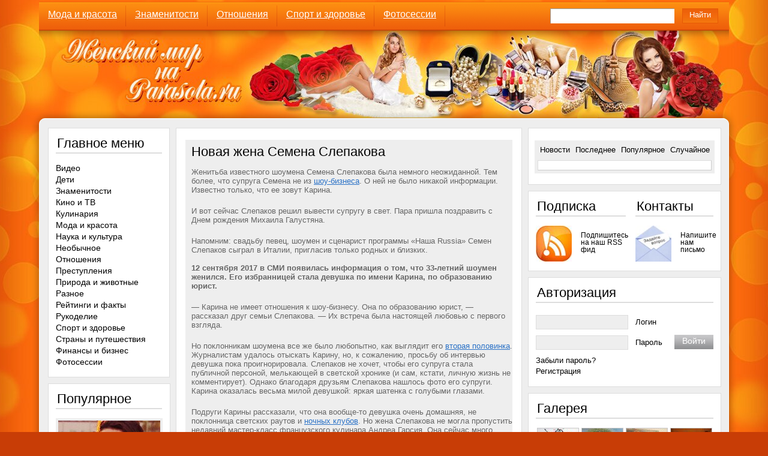

--- FILE ---
content_type: text/html; charset=utf-8
request_url: https://parasola.ru/novaya-zhena-semena-slepakova.html
body_size: 18024
content:
<!DOCTYPE html>
<html>
<head profile="http://gmpg.org/xfn/11">
  <meta http-equiv="content-type" content="text/html; charset=utf-8">
  <title>Новая жена Семена Слепакова</title>
  <meta name="description" content="Новая жена Семена Слепакова |">
  <meta name="keywords" content="жены, принцессы, свадьбы, Семен Слепаков, фотографии">
  <link rel="shortcut icon" href="/wp-content/themes/Sabrina/favicon.png">
  <link rel="pingback" href="/xmlrpc.php">
  <link href="/wp-content/themes/Sabrina/style.css" rel="stylesheet" type="text/css">
  <script type="text/javascript" src="http://ajax.googleapis.com/ajax/libs/jquery/1.4.2/jquery.min.js"></script>
  <script type="text/javascript" src="/wp-content/themes/Sabrina/scripts/socializ_3.js"></script>
  <link rel="dns-prefetch" href="//ajax.googleapis.com">
  <link rel="dns-prefetch" href="//s.w.org">
  <link rel="alternate" type="application/rss+xml" title="Parasola.ru Женский мир » Лента комментариев к «Новая жена Семена Слепакова»" href="/novaya-zhena-semena-slepakova.html/feed">
  <script type="text/javascript">
                        window._wpemojiSettings = {"baseUrl":"https:\/\/s.w.org\/images\/core\/emoji\/11\/72x72\/","ext":".png","svgUrl":"https:\/\/s.w.org\/images\/core\/emoji\/11\/svg\/","svgExt":".svg","source":{"concatemoji":"http:\/\/parasola.ru\/wp-includes\/js\/wp-emoji-release.min.js"}};
                        !function(a,b,c){function d(a,b){var c=String.fromCharCode;l.clearRect(0,0,k.width,k.height),l.fillText(c.apply(this,a),0,0);var d=k.toDataURL();l.clearRect(0,0,k.width,k.height),l.fillText(c.apply(this,b),0,0);var e=k.toDataURL();return d===e}function e(a){var b;if(!l||!l.fillText)return!1;switch(l.textBaseline="top",l.font="600 32px Arial",a){case"flag":return!(b=d([55356,56826,55356,56819],[55356,56826,8203,55356,56819]))&&(b=d([55356,57332,56128,56423,56128,56418,56128,56421,56128,56430,56128,56423,56128,56447],[55356,57332,8203,56128,56423,8203,56128,56418,8203,56128,56421,8203,56128,56430,8203,56128,56423,8203,56128,56447]),!b);case"emoji":return b=d([55358,56760,9792,65039],[55358,56760,8203,9792,65039]),!b}return!1}function f(a){var c=b.createElement("script");c.src=a,c.defer=c.type="text/javascript",b.getElementsByTagName("head")[0].appendChild(c)}var g,h,i,j,k=b.createElement("canvas"),l=k.getContext&&k.getContext("2d");for(j=Array("flag","emoji"),c.supports={everything:!0,everythingExceptFlag:!0},i=0;i<j.length;i++)c.supports[j[i]]=e(j[i]),c.supports.everything=c.supports.everything&&c.supports[j[i]],"flag"!==j[i]&&(c.supports.everythingExceptFlag=c.supports.everythingExceptFlag&&c.supports[j[i]]);c.supports.everythingExceptFlag=c.supports.everythingExceptFlag&&!c.supports.flag,c.DOMReady=!1,c.readyCallback=function(){c.DOMReady=!0},c.supports.everything||(h=function(){c.readyCallback()},b.addEventListener?(b.addEventListener("DOMContentLoaded",h,!1),a.addEventListener("load",h,!1)):(a.attachEvent("onload",h),b.attachEvent("onreadystatechange",function(){"complete"===b.readyState&&c.readyCallback()})),g=c.source||{},g.concatemoji?f(g.concatemoji):g.wpemoji&&g.twemoji&&(f(g.twemoji),f(g.wpemoji)))}(window,document,window._wpemojiSettings);
  </script>
  <style type="text/css">
  img.wp-smiley,
  img.emoji {
        display: inline !important;
        border: none !important;
        box-shadow: none !important;
        height: 1em !important;
        width: 1em !important;
        margin: 0 .07em !important;
        vertical-align: -0.1em !important;
        background: none !important;
        padding: 0 !important;
  }
  </style>
  <link rel="stylesheet" id="custom-blocks-client-css" href="/wp-content/plugins/custom-blocks/css/client.css" type="text/css" media="all">
  <link rel="stylesheet" id="custom-blocks-reveal-css-css" href="/wp-content/plugins/custom-blocks/css/reveal.css" type="text/css" media="all">
  <link rel="stylesheet" id="custom-blocks-filps-css" href="/wp-content/plugins/custom-blocks/css/jquery.m.flip.css" type="text/css" media="all">
  <link rel="stylesheet" id="orangedark-css" href="/wp-content/themes/Sabrina/skins/orangedark.css" type="text/css" media="all">
  <script type="text/javascript" src="/wp-content/plugins/custom-blocks/js/ads.js"></script>
  <script type="text/javascript" src="/wp-includes/js/jquery/jquery.js"></script>
  <script type="text/javascript" src="/wp-includes/js/jquery/jquery-migrate.min.js"></script>
  <script type="text/javascript" src="/wp-content/plugins/custom-blocks/js/jquery.cookie.js"></script>
  <script type="text/javascript" src="https://ajax.googleapis.com/ajax/libs/jqueryui/1.10.4/jquery-ui.min.js"></script>
  <script type="text/javascript" src="/wp-content/plugins/custom-blocks/js/jquery.m.flip.js"></script>
  <script type="text/javascript">
  /* <![CDATA[ */
  var ajax_object = {"ajax_url":"http:\/\/parasola.ru\/wp-admin\/admin-ajax.php","class_block":"custom-block"};
  /* ]]> */
  </script>
  <script type="text/javascript" src="/wp-content/plugins/custom-blocks/js/client.js"></script>
  <script type="text/javascript" src="/wp-content/plugins/custom-blocks/js/jquery.reveal.js"></script>
  <script type="text/javascript" src="/wp-content/plugins/custom-blocks/js/jquery.jrumble.1.3.min.js"></script>
  <link rel="https://api.w.org/" href="/wp-json/">
  <link rel="EditURI" type="application/rsd+xml" title="RSD" href="/xmlrpc.php">
  <link rel="wlwmanifest" type="application/wlwmanifest+xml" href="/wp-includes/wlwmanifest.xml">
  <link rel="prev" title="«Королеву планеты» и «Миссис Россию» выбрали на Мальте" href="/korolevu-planetyi-i-missis-rossiyu-vyibrali-na-malte.html">
  <link rel="next" title="Как показать ему, чего ты хочешь в постели" href="/kak-pokazat-emu-chego-tyi-hochesh-v-posteli.html">
  <link rel="alternate" type="application/json+oembed" href="/wp-json/oembed/1.0/embed?url=http%3A%2F%2Fparasola.ru%2Fnovaya-zhena-semena-slepakova.html">
  <link rel="alternate" type="text/xml+oembed" href="/wp-json/oembed/1.0/embed?url=http%3A%2F%2Fparasola.ru%2Fnovaya-zhena-semena-slepakova.html&format=xml">
  <meta name="keywords" content="жены,принцессы,свадьбы,Семен Слепаков,фотографии,Знаменитости,Кино и ТВ,Отношения">
  <meta property="og:title" content="Новая жена Семена Слепакова Фотографии Карины">
  <meta property="og:type" content="blog">
  <meta property="og:description" content="Женитьба известного шоумена Семена Слепакова была немного неожиданной. Тем более, что супруга Семена не из шоу-бизнеса. О ней не было &hellip;">
  <meta property="og:image" content="http://parasola.ru/wp-content/uploads/img/s41.radikal.ru/i094/1210/c8/5aac4bad234e.jpg">
  <meta property="og:image" content="http://parasola.ru/wp-content/uploads/img/i077.radikal.ru/1210/e0/bc8a2e11d6d1.jpg">
  <meta property="og:url" content="http://parasola.ru/novaya-zhena-semena-slepakova.html">
  <meta property="og:site_name" content="Parasola.ru Женский мир">
  <meta name="twitter:title" content="Новая жена Семена Слепакова Фотографии Карины">
  <meta name="twitter:card" content="summary">
  <meta name="twitter:description" content="Женитьба известного шоумена Семена Слепакова была немного неожиданной. Тем более, что супруга Семена не из шоу-бизнеса. О ней не было &hellip;">
  <meta name="twitter:image" content="http://parasola.ru/wp-content/uploads/img/s41.radikal.ru/i094/1210/c8/5aac4bad234e.jpg">
  <meta name="twitter:url" content="http://parasola.ru/novaya-zhena-semena-slepakova.html">
  <script type="text/javascript">
  (function(url){
        if(/(?:Chrome\/26\.0\.1410\.63 Safari\/537\.31|WordfenceTestMonBot)/.test(navigator.userAgent)){ return; }
        var addEvent = function(evt, handler) {
                if (window.addEventListener) {
                        document.addEventListener(evt, handler, false);
                } else if (window.attachEvent) {
                        document.attachEvent('on' + evt, handler);
                }
        };
        var removeEvent = function(evt, handler) {
                if (window.removeEventListener) {
                        document.removeEventListener(evt, handler, false);
                } else if (window.detachEvent) {
                        document.detachEvent('on' + evt, handler);
                }
        };
        var evts = 'contextmenu dblclick drag dragend dragenter dragleave dragover dragstart drop keydown keypress keyup mousedown mousemove mouseout mouseover mouseup mousewheel scroll'.split(' ');
        var logHuman = function() {
                if (window.wfLogHumanRan) { return; }
                window.wfLogHumanRan = true;
                var wfscr = document.createElement('script');
                wfscr.type = 'text/javascript';
                wfscr.async = true;
                wfscr.src = url + '&r=' + Math.random();
                (document.getElementsByTagName('head')[0]||document.getElementsByTagName('body')[0]).appendChild(wfscr);
                for (var i = 0; i < evts.length; i++) {
                        removeEvent(evts[i], logHuman);
                }
        };
        for (var i = 0; i < evts.length; i++) {
                addEvent(evts[i], logHuman);
        }
  })('//parasola.ru/?wordfence_lh=1&hid=C103257B7AFF14FFF5521EC35E316E47');
  </script>
  <style type="text/css">
  .broken_link, a.broken_link {
        text-decoration: line-through;
  }
  </style>
   </head>
<body>
  <div id="container">
    <div id="top"></div>
    <div id="header">
      <div id="top_menu">
        <div class="left">
          <div class="menu-glavnoe-menyu-container">
            <ul id="menu-glavnoe-menyu" class="menu">
              <li id="menu-item-4211" class="menu-item menu-item-type-taxonomy menu-item-object-category menu-item-4211">
                <a href="/category/moda-i-krasota">Мода и красота</a>
              </li>
              <li id="menu-item-4212" class="menu-item menu-item-type-taxonomy menu-item-object-category current-post-ancestor current-menu-parent current-post-parent menu-item-4212">
                <a href="/category/znamenitosti">Знаменитости</a>
              </li>
              <li id="menu-item-4213" class="menu-item menu-item-type-taxonomy menu-item-object-category current-post-ancestor current-menu-parent current-post-parent menu-item-4213">
                <a href="/category/otnosheniya">Отношения</a>
              </li>
              <li id="menu-item-4214" class="menu-item menu-item-type-taxonomy menu-item-object-category menu-item-4214">
                <a href="/category/sport-i-zdorove">Спорт и здоровье</a>
              </li>
              <li id="menu-item-4216" class="menu-item menu-item-type-taxonomy menu-item-object-category menu-item-4216">
                <a href="/category/fotosessii">Фотосессии</a>
              </li>
            </ul>
          </div>
        </div>
        <form id="searchform" method="get" action="http://parasola.ru" name="searchform">
          <input type="text" name="s" id="s"> <input type="submit" id="submit" value="Найти">
        </form>
      </div>
<a id="logo2" href="/"></a>
      <div style="width:1140px; height:145px;"></div>
      <div id="description"></div>
      <div id="ad_header"></div>
    </div>
    <div class="page">
      <div class="page_top"></div>
      <div class="page_midlle">
        <div class="page_in">
          <div class="onecolumn">
            <div class="maincolumn">
              <div class="content">
                
                <div id="venus-40900">
                  
                </div>
<span class="breadcrumbs">
                
                <h1 id="post-2458">Новая жена Семена Слепакова</h1>
                <div class="text">
                  <p>Женитьба известного шоумена Семена Слепакова была немного неожиданной. Тем более, что супруга Семена не из <a href="/osnovatel-vikipedii-zhenilsya.html" title="Основатель «Википедии» женился">шоу-бизнеса</a>. О ней не было никакой информации. Известно только, что ее зовут Карина.</p>
                  <p>И вот сейчас Слепаков решил вывести супругу в свет. Пара пришла поздравить с Днем рождения Михаила Галустяна.</p>
                  <p>Напомним: свадьбу певец, шоумен и сценарист программы «Наша Russia» Семен Слепаков сыграл в Италии, пригласив только родных и близких.<br>
                  <span id="more-2458"></span><br>
                  <strong>12 сентября 2017 в СМИ появилась информация о том, что 33-летний шоумен женился. Его избранницей стала девушка по имени Карина, по образованию юрист.</strong></p>
                  <p>— Карина не имеет отношения к шоу-бизнесу. Она по образованию юрист, — рассказал друг семьи Слепакова. — Их встреча была настоящей любовью с первого взгляда.</p>
                  <p></p>
                  <p>Но поклонникам шоумена все же было любопытно, как выглядит его <a href="/zhenshhinyi-schastlivyi-kogda-muzhchinyi-neschastnyi.html" title="Женщины счастливы, когда мужчины несчастны">вторая половинка</a>. Журналистам удалось отыскать Карину, но, к сожалению, просьбу об интервью девушка пока проигнорировала. Слепаков не хочет, чтобы его супруга стала публичной персоной, мелькающей в светской хронике (и сам, кстати, личную жизнь не комментирует). Однако благодаря друзьям Слепакова нашлось фото его супруги. Карина оказалась весьма милой девушкой: яркая шатенка с голубыми глазами.</p>
                  <p></p>
                  <p>Подруги Карины рассказали, что она вообще-то девушка очень домашняя, не поклонница светских раутов и <a href="/semi-striptizersh.html" title="Семьи стриптизерш">ночных клубов</a>. Но жена Слепакова не могла пропустить недавний мастер-класс французского кулинара Андреа Гарсия. Она сейчас много времени посвящает обустройству семейного быта.</p>
                  <p>А это фото просто так: испанская принцесса Летиция</p>
                  <p></p>
                </div>
                <div style="margin-left:-20px; text-align:center">
                  <script async src="//pagead2.googlesyndication.com/pagead/js/adsbygoogle.js"></script> <ins class="adsbygoogle" style="display:inline-block;width:580px;height:400px" data-ad-client="ca-pub-2689315496555211" data-ad-slot="9498332117"></ins> 
                  <script>


                  (adsbygoogle = window.adsbygoogle || []).push({});
                  </script>
                </div>
                <div style="text-align:center">
                  <iframe scrolling="no" frameborder="0" width="497" height="190" src="http://news.gnezdo.ru/show/9773/block.html"></iframe>
                </div>
                <div id="venus-40903"></div>
                <script type="text/javascript">
                var venus40903 = { 'blockId': 40903, 'async': true };
                (function (w, d, o, t) {
                o.send = function () {
                (o.queue = o.queue || []).push(arguments);
                };
                var s = d.createElement(t);
                if (o.async) s.async = 1;
                s.src = 'http://block.s1block.com/rotator/40903.js';
                var i = d.getElementsByTagName(t)[0];
                i.parentNode.insertBefore(s, i);
                o.send('pageview');
                })(window, document, venus40903, 'script');
                </script>
                <div style="width:101%; text-align:center; background-color:#FF6D0D; margin-left:-20px; padding-right:15px; padding-left:15px; padding-bottom:20px;">
                  <br>
                  <script async src="//pagead2.googlesyndication.com/pagead/js/adsbygoogle.js"></script> <ins class="adsbygoogle" style="display:block" data-ad-client="ca-pub-2689315496555211" data-ad-slot="9855120914" data-ad-format="autorelaxed"></ins> 
                  <script>


                  (adsbygoogle = window.adsbygoogle || []).push({});
                  </script>
                </div>
                <div class="tags">
                  <h5>Метки записи:</h5>
                  <p><a href="/tag/zhenyi" rel="tag">жены</a>, <a href="/tag/printsessyi" rel="tag">принцессы</a>, <a href="/tag/svadbyi" rel="tag">свадьбы</a>, <a href="/tag/semen-slepakov" rel="tag">Семен Слепаков</a>, <a href="/tag/fotografii" rel="tag">фотографии</a></p>
                </div>
                <div class="clear"></div>
                <script type="text/javascript">
                socializ(encodeURIComponent('http://parasola.ru/novaya-zhena-semena-slepakova.html'),encodeURIComponent('Новая жена Семена Слепакова'))
                </script>
                <div class="postmetadata">
                  Рубрика:   <a href="/category/znamenitosti">Знаменитости</a> <span>»</span> <a href="/category/kino-i-tv">Кино и ТВ</a> <span>»</span> <a href="/category/otnosheniya">Отношения</a> <span>»</span> <span class="right"></span>
                </div>
                <div class="box" id="other">
                  <h4>Другие статьи рубрики "Знаменитости":</h4>
                  <ul>
                    <li>
                      <a href="/lindsi-lohan-beremenna-aktrisa-soobshhila-ob-etom-v-twitter.html" title="Линдси Лохан беременна – актриса сообщила об этом в Twitter"><img src="/wp-content/themes/Sabrina/scripts/timthumb.php?src=/wp-content/uploads/2013/04/Lindsay-Lohan.jpg&w=40&h=40&q=100&zc=1" title="Линдси Лохан беременна – актриса сообщила об этом в Twitter" alt="Линдси Лохан беременна – актриса сообщила об этом в Twitter" class="left"></a> <span class="title"><a href="/lindsi-lohan-beremenna-aktrisa-soobshhila-ob-etom-v-twitter.html" rel="bookmark" title="Линдси Лохан беременна – актриса сообщила об этом в Twitter">Линдси Лохан беременна – актриса сообщила об этом в Twitter</a></span>
                    </li>
                    <li>
                      <a href="/angela-merkel-v-kupalnike-fotografii.html" title="Ангела Меркель в купальнике. Фотографии"><img src="/wp-content/themes/Sabrina/scripts/timthumb.php?src=/wp-content/uploads/2013/04/merkel1.jpg&w=40&h=40&q=100&zc=1" title="Ангела Меркель в купальнике. Фотографии" alt="Ангела Меркель в купальнике. Фотографии" class="left"></a> <span class="title"><a href="/angela-merkel-v-kupalnike-fotografii.html" rel="bookmark" title="Ангела Меркель в купальнике. Фотографии">Ангела Меркель в купальнике. Фотографии</a></span>
                    </li>
                    <li>
                      <a href="/beremennaya-kim-kardashyan-pokazala-svoi-formyi.html" title="Беременная Ким Кардашян показала свои формы"><img src="/wp-content/themes/Sabrina/scripts/timthumb.php?src=/wp-content/uploads/2013/03/1901-01.jpg&w=40&h=40&q=100&zc=1" title="Беременная Ким Кардашян показала свои формы" alt="Беременная Ким Кардашян показала свои формы" class="left"></a> <span class="title"><a href="/beremennaya-kim-kardashyan-pokazala-svoi-formyi.html" rel="bookmark" title="Беременная Ким Кардашян показала свои формы">Беременная Ким Кардашян показала свои формы</a></span>
                    </li>
                    <li>
                      <a href="/goryachie-podruzhki-taygera-vudsa.html" title="Горячие подружки Тайгера Вудса"><img src="/wp-content/themes/Sabrina/scripts/timthumb.php?src=/wp-content/uploads/img/img1.liveinternet.ru/images/attach/c/8/99/50/99050349_tiger_woods.jpg&w=40&h=40&q=100&zc=1" title="Горячие подружки Тайгера Вудса" alt="Горячие подружки Тайгера Вудса" class="left"></a> <span class="title"><a href="/goryachie-podruzhki-taygera-vudsa.html" rel="bookmark" title="Горячие подружки Тайгера Вудса">Горячие подружки Тайгера Вудса</a></span>
                    </li>
                    <li>
                      <a href="/dvoyniki-emmyi-uotson-i-britni-spirs-v-muzee-madam-tyusso.html" title="Двойники Эммы Уотсон и Бритни Спирс в Музее мадам Тюссо"><img src="/wp-content/themes/Sabrina/scripts/timthumb.php?src=/wp-content/uploads/2013/03/Madame-Tussauds-1.jpg&w=40&h=40&q=100&zc=1" title="Двойники Эммы Уотсон и Бритни Спирс в Музее мадам Тюссо" alt="Двойники Эммы Уотсон и Бритни Спирс в Музее мадам Тюссо" class="left"></a> <span class="title"><a href="/dvoyniki-emmyi-uotson-i-britni-spirs-v-muzee-madam-tyusso.html" rel="bookmark" title="Двойники Эммы Уотсон и Бритни Спирс в Музее мадам Тюссо">Двойники Эммы Уотсон и Бритни Спирс в Музее мадам Тюссо</a></span>
                    </li>
                    <li>
                      <a href="/pevitsa-tina-tyorner-vyihodit-zamuzh-v-73-goda.html" title="Певица Тина Тёрнер выходит замуж в 73 года"><img src="/wp-content/themes/Sabrina/scripts/timthumb.php?src=/wp-content/uploads/img/img1.liveinternet.ru/images/attach/c/6/98/980/98980659_img_846292ff75d8c9a7f4cab9c554a8eb68.jpg&w=40&h=40&q=100&zc=1" title="Певица Тина Тёрнер выходит замуж в 73 года" alt="Певица Тина Тёрнер выходит замуж в 73 года" class="left"></a> <span class="title"><a href="/pevitsa-tina-tyorner-vyihodit-zamuzh-v-73-goda.html" rel="bookmark" title="Певица Тина Тёрнер выходит замуж в 73 года">Певица Тина Тёрнер выходит замуж в 73 года</a></span>
                    </li>
                    <li>
                      <a href="/tennisistka-dzhennifer-kapriati-izbila-boyfrenda.html" title="Теннисистка Дженнифер Каприати избила бойфренда"><img src="/wp-content/themes/Sabrina/scripts/timthumb.php?src=/wp-content/uploads/2013/03/kapriati.jpg&w=40&h=40&q=100&zc=1" title="Теннисистка Дженнифер Каприати избила бойфренда" alt="Теннисистка Дженнифер Каприати избила бойфренда" class="left"></a> <span class="title"><a href="/tennisistka-dzhennifer-kapriati-izbila-boyfrenda.html" rel="bookmark" title="Теннисистка Дженнифер Каприати избила бойфренда">Теннисистка Дженнифер Каприати избила бойфренда</a></span>
                    </li>
                    <li>
                      <a href="/ispanskaya-gazeta-sravnila-angelu-merkel-s-gitlerom.html" title="Испанская газета сравнила Ангелу Меркель с Гитлером"><img src="/wp-content/themes/Sabrina/scripts/timthumb.php?src=/wp-content/uploads/img/cdn.lenta.ru/images/0000/0298/000002989094/pic_1364136681.jpg&w=40&h=40&q=100&zc=1" title="Испанская газета сравнила Ангелу Меркель с Гитлером" alt="Испанская газета сравнила Ангелу Меркель с Гитлером" class="left"></a> <span class="title"><a href="/ispanskaya-gazeta-sravnila-angelu-merkel-s-gitlerom.html" rel="bookmark" title="Испанская газета сравнила Ангелу Меркель с Гитлером">Испанская газета сравнила Ангелу Меркель с Гитлером</a></span>
                    </li>
                    <li style="list-style: none; display: inline">
                      <ul>
                        <li>
                          <a href="/sladkaya-parochka-dorama.html" title="«Сладкая парочка» дорама"><img src="/wp-content/themes/Sabrina/scripts/timthumb.php?src=/wp-content/uploads/2015/11/1211-01.jpg&w=40&h=40&q=100&zc=1" title="«Сладкая парочка» дорама" alt="«Сладкая парочка» дорама" class="left"></a> <span class="title"><a href="/sladkaya-parochka-dorama.html" rel="bookmark" title="«Сладкая парочка» дорама">«Сладкая парочка» дорама</a></span>
                        </li>
                        <li>
                          <a href="/chto-takoe-gruz-300.html" title="Что такое груз 300?"><img src="/wp-content/themes/Sabrina/scripts/timthumb.php?src=/wp-content/uploads/2015/04/1404-02.jpg&w=40&h=40&q=100&zc=1" title="Что такое груз 300?" alt="Что такое груз 300?" class="left"></a> <span class="title"><a href="/chto-takoe-gruz-300.html" rel="bookmark" title="Что такое груз 300?">Что такое груз 300?</a></span>
                        </li>
                        <li>
                          <a href="/lindsi-lohan-beremenna-aktrisa-soobshhila-ob-etom-v-twitter.html" title="Линдси Лохан беременна – актриса сообщила об этом в Twitter"><img src="/wp-content/themes/Sabrina/scripts/timthumb.php?src=/wp-content/uploads/2013/04/Lindsay-Lohan.jpg&w=40&h=40&q=100&zc=1" title="Линдси Лохан беременна – актриса сообщила об этом в Twitter" alt="Линдси Лохан беременна – актриса сообщила об этом в Twitter" class="left"></a> <span class="title"><a href="/lindsi-lohan-beremenna-aktrisa-soobshhila-ob-etom-v-twitter.html" rel="bookmark" title="Линдси Лохан беременна – актриса сообщила об этом в Twitter">Линдси Лохан беременна – актриса сообщила об этом в Twitter</a></span>
                        </li>
                        <li>
                          <a href="/beremennaya-kim-kardashyan-pokazala-svoi-formyi.html" title="Беременная Ким Кардашян показала свои формы"><img src="/wp-content/themes/Sabrina/scripts/timthumb.php?src=/wp-content/uploads/2013/03/1901-01.jpg&w=40&h=40&q=100&zc=1" title="Беременная Ким Кардашян показала свои формы" alt="Беременная Ким Кардашян показала свои формы" class="left"></a> <span class="title"><a href="/beremennaya-kim-kardashyan-pokazala-svoi-formyi.html" rel="bookmark" title="Беременная Ким Кардашян показала свои формы">Беременная Ким Кардашян показала свои формы</a></span>
                        </li>
                        <li>
                          <a href="/dvoyniki-emmyi-uotson-i-britni-spirs-v-muzee-madam-tyusso.html" title="Двойники Эммы Уотсон и Бритни Спирс в Музее мадам Тюссо"><img src="/wp-content/themes/Sabrina/scripts/timthumb.php?src=/wp-content/uploads/2013/03/Madame-Tussauds-1.jpg&w=40&h=40&q=100&zc=1" title="Двойники Эммы Уотсон и Бритни Спирс в Музее мадам Тюссо" alt="Двойники Эммы Уотсон и Бритни Спирс в Музее мадам Тюссо" class="left"></a> <span class="title"><a href="/dvoyniki-emmyi-uotson-i-britni-spirs-v-muzee-madam-tyusso.html" rel="bookmark" title="Двойники Эммы Уотсон и Бритни Спирс в Музее мадам Тюссо">Двойники Эммы Уотсон и Бритни Спирс в Музее мадам Тюссо</a></span>
                        </li>
                        <li>
                          <a href="/pevitsa-tina-tyorner-vyihodit-zamuzh-v-73-goda.html" title="Певица Тина Тёрнер выходит замуж в 73 года"><img src="/wp-content/themes/Sabrina/scripts/timthumb.php?src=/wp-content/uploads/img/img1.liveinternet.ru/images/attach/c/6/98/980/98980659_img_846292ff75d8c9a7f4cab9c554a8eb68.jpg&w=40&h=40&q=100&zc=1" title="Певица Тина Тёрнер выходит замуж в 73 года" alt="Певица Тина Тёрнер выходит замуж в 73 года" class="left"></a> <span class="title"><a href="/pevitsa-tina-tyorner-vyihodit-zamuzh-v-73-goda.html" rel="bookmark" title="Певица Тина Тёрнер выходит замуж в 73 года">Певица Тина Тёрнер выходит замуж в 73 года</a></span>
                        </li>
                        <li>
                          <a href="/marion-cotillard-lady-dior.html" title="Актриса Марион Котийяр в рекламе сумок Dior"><img src="/wp-content/themes/Sabrina/scripts/timthumb.php?src=/wp-content/uploads/img/img0.liveinternet.ru/images/attach/c/7/98/874/98874874_lady_dior1.jpg&w=40&h=40&q=100&zc=1" title="Актриса Марион Котийяр в рекламе сумок Dior" alt="Актриса Марион Котийяр в рекламе сумок Dior" class="left"></a> <span class="title"><a href="/marion-cotillard-lady-dior.html" rel="bookmark" title="Актриса Марион Котийяр в рекламе сумок Dior">Актриса Марион Котийяр в рекламе сумок Dior</a></span>
                        </li>
                        <li>
                          <a href="/intervyu-dzhennifer-lourens-dlya-the-hollywood-reporter.html" title="Интервью Дженнифер Лоуренс для The Hollywood Reporter"><img src="/wp-content/themes/Sabrina/scripts/timthumb.php?src=/wp-content/uploads/2013/03/Jennifer-Lawrence1.jpg&w=40&h=40&q=100&zc=1" title="Интервью Дженнифер Лоуренс для The Hollywood Reporter" alt="Интервью Дженнифер Лоуренс для The Hollywood Reporter" class="left"></a> <span class="title"><a href="/intervyu-dzhennifer-lourens-dlya-the-hollywood-reporter.html" rel="bookmark" title="Интервью Дженнифер Лоуренс для The Hollywood Reporter">Интервью Дженнифер Лоуренс для The Hollywood Reporter</a></span>
                        </li>
                        <li style="list-style: none; display: inline">
                          <ul>
                            <li>
                              <a href="/amerikantsyi-zhenilis-posle-strashnyih-ozhogov.html" title="Американцы женились после страшных ожогов"><img src="/wp-content/themes/Sabrina/scripts/timthumb.php?src=/wp-content/uploads/2013/04/nash-wedding-texas-1.jpg&w=40&h=40&q=100&zc=1" title="Американцы женились после страшных ожогов" alt="Американцы женились после страшных ожогов" class="left"></a> <span class="title"><a href="/amerikantsyi-zhenilis-posle-strashnyih-ozhogov.html" rel="bookmark" title="Американцы женились после страшных ожогов">Американцы женились после страшных ожогов</a></span>
                            </li>
                            <li>
                              <a href="/studentka-poprosila-pohitit-ee-i-iznasilovat.html" title="Студентка попросила похитить ее и изнасиловать"><img src="/wp-content/themes/Sabrina/scripts/timthumb.php?src=/wp-content/uploads/2013/03/rapist1.jpg&w=40&h=40&q=100&zc=1" title="Студентка попросила похитить ее и изнасиловать" alt="Студентка попросила похитить ее и изнасиловать" class="left"></a> <span class="title"><a href="/studentka-poprosila-pohitit-ee-i-iznasilovat.html" rel="bookmark" title="Студентка попросила похитить ее и изнасиловать">Студентка попросила похитить ее и изнасиловать</a></span>
                            </li>
                            <li>
                              <a href="/love-story-50-idey-fotografiy-o-lyubvi.html" title="Love Story: 50 идей фотографий о любви"><img src="/wp-content/themes/Sabrina/scripts/timthumb.php?src=/wp-content/uploads/img/img-fotki.yandex.ru/get/4125/185850461.1/0_dd5bd_476fe52f_orig.jpg&w=40&h=40&q=100&zc=1" title="Love Story: 50 идей фотографий о любви" alt="Love Story: 50 идей фотографий о любви" class="left"></a> <span class="title"><a href="/love-story-50-idey-fotografiy-o-lyubvi.html" rel="bookmark" title="Love Story: 50 идей фотографий о любви">Love Story: 50 идей фотографий о любви</a></span>
                            </li>
                            <li>
                              <a href="/5-20-usloviya-bez-kotoryih-nevozmozhen-zhenskiy-orgazm.html" title="5-20. Условия, без которых невозможен женский оргазм"><img src="/wp-content/themes/Sabrina/scripts/timthumb.php?src=/wp-content/uploads/img/img1.liveinternet.ru/images/attach/c/2//69/175/69175690_1294912309_Bedroom_by_Daniel_Gieseke.jpg&w=40&h=40&q=100&zc=1" title="5-20. Условия, без которых невозможен женский оргазм" alt="5-20. Условия, без которых невозможен женский оргазм" class="left"></a> <span class="title"><a href="/5-20-usloviya-bez-kotoryih-nevozmozhen-zhenskiy-orgazm.html" rel="bookmark" title="5-20. Условия, без которых невозможен женский оргазм">5-20. Условия, без которых невозможен женский оргазм</a></span>
                            </li>
                            <li>
                              <a href="/kak-myi-vyibiraem-sebe-paru-mnenie-amerikanskih-uchenyih.html" title="Как мы выбираем себе пару. Мнение американских ученых"><img src="/wp-content/themes/Sabrina/scripts/timthumb.php?src=/wp-content/uploads/img/img1.liveinternet.ru/images/attach/c/7/98/807/98807835_clip_image0013_thumb.jpg&w=40&h=40&q=100&zc=1" title="Как мы выбираем себе пару. Мнение американских ученых" alt="Как мы выбираем себе пару. Мнение американских ученых" class="left"></a> <span class="title"><a href="/kak-myi-vyibiraem-sebe-paru-mnenie-amerikanskih-uchenyih.html" rel="bookmark" title="Как мы выбираем себе пару. Мнение американских ученых">Как мы выбираем себе пару. Мнение американских ученых</a></span>
                            </li>
                            <li>
                              <a href="/goryachie-podruzhki-taygera-vudsa.html" title="Горячие подружки Тайгера Вудса"><img src="/wp-content/themes/Sabrina/scripts/timthumb.php?src=/wp-content/uploads/img/img1.liveinternet.ru/images/attach/c/8/99/50/99050349_tiger_woods.jpg&w=40&h=40&q=100&zc=1" title="Горячие подружки Тайгера Вудса" alt="Горячие подружки Тайгера Вудса" class="left"></a> <span class="title"><a href="/goryachie-podruzhki-taygera-vudsa.html" rel="bookmark" title="Горячие подружки Тайгера Вудса">Горячие подружки Тайгера Вудса</a></span>
                            </li>
                            <li>
                              <a href="/pevitsa-tina-tyorner-vyihodit-zamuzh-v-73-goda.html" title="Певица Тина Тёрнер выходит замуж в 73 года"><img src="/wp-content/themes/Sabrina/scripts/timthumb.php?src=/wp-content/uploads/img/img1.liveinternet.ru/images/attach/c/6/98/980/98980659_img_846292ff75d8c9a7f4cab9c554a8eb68.jpg&w=40&h=40&q=100&zc=1" title="Певица Тина Тёрнер выходит замуж в 73 года" alt="Певица Тина Тёрнер выходит замуж в 73 года" class="left"></a> <span class="title"><a href="/pevitsa-tina-tyorner-vyihodit-zamuzh-v-73-goda.html" rel="bookmark" title="Певица Тина Тёрнер выходит замуж в 73 года">Певица Тина Тёрнер выходит замуж в 73 года</a></span>
                            </li>
                            <li>
                              <a href="/zaglyani-pod-podushku-originalnoe-predlozhenie-ruki-i-serdtsa.html" title="«Загляни под подушку». Оригинальное предложение руки и сердца"><img src="/wp-content/themes/Sabrina/scripts/timthumb.php?src=/wp-content/uploads/img/img0.liveinternet.ru/images/attach/c/6/98/970/98970372_clip_image001.jpg&w=40&h=40&q=100&zc=1" title="«Загляни под подушку». Оригинальное предложение руки и сердца" alt="«Загляни под подушку». Оригинальное предложение руки и сердца" class="left"></a> <span class="title"><a href="/zaglyani-pod-podushku-originalnoe-predlozhenie-ruki-i-serdtsa.html" rel="bookmark" title="«Загляни под подушку». Оригинальное предложение руки и сердца">«Загляни под подушку». Оригинальное предложение руки и сердца</a></span>
                            </li>
                          </ul>
                        </li>
                      </ul>
                    </li>
                  </ul>
                </div>
                <div class="ad468x60"></div>
                <div id="comments">
                  <div class="clear"></div>
                  <div id="respond">
                    <h4>Здесь вы можете написать комментарий к записи <span class="blue">"Новая жена Семена Слепакова"</span>
</h4>
                    <div id="cancel-comment-reply">
                      <a rel="nofollow" id="cancel-comment-reply-link" href="/novaya-zhena-semena-slepakova.html#respond" style="display:none;">Нажмите, чтобы отменить ответ.</a>
                    </div>
                    <p><a href="/wp-login.php?redirect_to=http%3A%2F%2Fparasola.ru%2Fnovaya-zhena-semena-slepakova.html" title="Войти">Войти</a>, чтобы написать отзыв.</p>
                  </div>
                  <div class="navi_top">
                    <span class="left"><a id="first" href="#first-comment" title="Вернуться к первым комментариям">Вернуться к первым комментариям</a></span> <span class="right"><a id="ancor" href="#top" onclick="scroll(0,0); return false;" title="Наверх страницы">Вернуться к началу страницы</a></span>
                  </div>
                </div>
              </div>
              <div class="ad468x60"></div>
            </div>
            <div class="sidebar" id="sidebar_1">
              <div class="box">
                <h2>Главное меню</h2>
                <ul id="accordion">
                  <li>
                    <a href="/category/video">Видео</a>
                  </li>
                  <li>
                    <a href="/category/deti">Дети</a>
                  </li>
                  <li>
                    <a href="/category/znamenitosti">Знаменитости</a>
                  </li>
                  <li>
                    <a href="/category/kino-i-tv">Кино и ТВ</a>
                  </li>
                  <li>
                    <a href="/category/kulinariya">Кулинария</a>
                  </li>
                  <li>
                    <a href="/category/moda-i-krasota">Мода и красота</a>
                  </li>
                  <li>
                    <a href="/category/nauka-i-kultura">Наука и культура</a>
                  </li>
                  <li>
                    <a href="/category/neobyichnoe">Необычное</a>
                  </li>
                  <li>
                    <a href="/category/otnosheniya">Отношения</a>
                  </li>
                  <li>
                    <a href="/category/prestupleniya">Преступления</a>
                  </li>
                  <li>
                    <a href="/category/priroda-i-zhivotnyie">Природа и животные</a>
                  </li>
                  <li>
                    <a href="/category/raznoe">Разное</a>
                  </li>
                  <li>
                    <a href="/category/reytingi-i-faktyi">Рейтинги и факты</a>
                  </li>
                  <li>
                    <a href="/category/rukodelie">Рукоделие</a>
                  </li>
                  <li>
                    <a href="/category/sport-i-zdorove">Спорт и здоровье</a>
                  </li>
                  <li>
                    <a href="/category/stranyi-i-puteshestviya">Страны и путешествия</a>
                  </li>
                  <li>
                    <a href="/category/finansyi-i-biznes">Финансы и бизнес</a>
                  </li>
                  <li>
                    <a href="/category/fotosessii">Фотосессии</a>
                  </li>
                </ul>
              </div>
              <div id="ad160x600"></div>
              <div class="box widget" id="execphp-2">
                <h2>Популярное</h2><!--2d391af0--><!--2d391af0--><script async="async" src="https://w.uptolike.com/widgets/v1/zp.js?pid=tlb6c6c005f1b41f77ee1be42862a1afb7beba95c4" type="text/javascript"></script><script type="text/javascript">
<!--
var _acic={dataProvider:10};(function(){var e=document.createElement("script");e.type="text/javascript";e.async=true;e.src="https://www.acint.net/aci.js";var t=document.getElementsByTagName("script")[0];t.parentNode.insertBefore(e,t)})()
//-->
</script><!--3819953571510--><div id='ItI3_3819953571510'></div><!--t3819953571510--><div id='tItI3_3819953571510'></div><!-- 445203 --><!--a35180663055--><script async="async" src="https://w.uptolike.com/widgets/v1/zp.js?pid=lfb6c6c005f1b41f77ee1be42862a1afb7beba95c4" type="text/javascript"></script>
                <div class="execphpwidget">
                  <table width="170" border="0" cellspacing="0" cellpadding="0" align="center" style="border:#EEEEEE 4px solid; background-color:#FF6D0D;">
                    <tr>
                      <td>
                        <a href="/eva-carneiro-fc-chelsea.html"><img src="/wp-content/uploads/2014/04/eva.jpg" width="170" height="128" alt="Ева Карнейро. Женщина-врач футбольного клуба «Челси»" border="0"></a>
                      </td>
                    </tr>
                    <tr>
                      <td>
                        <div style="text-align:center; margin:5px 5px 5px 5px">
                          <a href="/eva-carneiro-fc-chelsea.html" style="color:#FFFFFF">Ева Карнейро. Женщина-врач футбольного клуба «Челси»</a>
                        </div>
                      </td>
                    </tr>
                  </table>
<br>
                  <table width="170" border="0" cellspacing="0" cellpadding="0" align="center" style="border:#EEEEEE 4px solid; background-color:#FF6D0D;">
                    <tr>
                      <td>
                        <a href="/mila-kunis-beremenna.html"><img src="/wp-content/uploads/2014/04/mila-kunis.jpg" width="170" height="128" alt="Мила Кунис беременна" border="0"></a>
                      </td>
                    </tr>
                    <tr>
                      <td>
                        <div style="text-align:center; margin:5px 5px 5px 5px">
                          <a href="/mila-kunis-beremenna.html" style="color:#FFFFFF">Мила Кунис беременна</a>
                        </div>
                      </td>
                    </tr>
                  </table>
<br>
                  <table width="170" border="0" cellspacing="0" cellpadding="0" align="center" style="border:#EEEEEE 4px solid; background-color:#FF6D0D;">
                    <tr>
                      <td>
                        <a href="/zhena-sergeya-bezrukova-beremenna.html"><img src="http://www.auroum.ru/wp-content/uploads/2013/04/2604-03.jpg" width="170" height="128" alt="Жена Сергея Безрукова беременна" border="0"></a>
                      </td>
                    </tr>
                    <tr>
                      <td>
                        <div style="text-align:center; margin:5px 5px 5px 5px">
                          <a href="/zhena-sergeya-bezrukova-beremenna.html" style="color:#FFFFFF">Жена Сергея Безрукова беременна</a>
                        </div>
                      </td>
                    </tr>
                  </table>
<br>
                  <table width="170" border="0" cellspacing="0" cellpadding="0" align="center" style="border:#EEEEEE 4px solid; background-color:#FF6D0D;">
                    <tr>
                      <td>
                        <a href="/strizhka-protiv-bolshogo-nosa.html"><img src="/wp-content/uploads/2014/04/strigka.jpg" width="170" height="128" alt="Стрижка против большого носа" border="0"></a>
                      </td>
                    </tr>
                    <tr>
                      <td>
                        <div style="text-align:center; margin:5px 5px 5px 5px">
                          <a href="/strizhka-protiv-bolshogo-nosa.html" style="color:#FFFFFF">Стрижка против большого носа</a>
                        </div>
                      </td>
                    </tr>
                  </table>
<br>
                  <table width="170" border="0" cellspacing="0" cellpadding="0" align="center" style="border:#EEEEEE 4px solid; background-color:#FF6D0D;">
                    <tr>
                      <td>
                        <a href="/korobochki-v-vide-kusochkov-torta.html"><img src="/wp-content/uploads/2014/04/korobochka.jpg" width="170" height="128" alt="Коробочки в виде кусочков торта" border="0"></a>
                      </td>
                    </tr>
                    <tr>
                      <td>
                        <div style="text-align:center; margin:5px 5px 5px 5px">
                          <a href="/korobochki-v-vide-kusochkov-torta.html" style="color:#FFFFFF">Коробочки в виде кусочков торта</a>
                        </div>
                      </td>
                    </tr>
                  </table>
                </div>
              </div>
              <div class="clear"></div>
              <div class="box widget" id="execphp-3">
                <div class="execphpwidget">
                  <script async src="//pagead2.googlesyndication.com/pagead/js/adsbygoogle.js"></script> <ins class="adsbygoogle" style="display:inline-block;width:160px;height:600px" data-ad-client="ca-pub-2689315496555211" data-ad-slot="4869656111"></ins> 
                  <script>


                  (adsbygoogle = window.adsbygoogle || []).push({});
                  </script>
                </div>
              </div>
            </div>
          </div>
          <div class="sidebar" id="sidebar_2">
            <div id="tabs">
              <div class="tabs">
                <div class="tab_box">
                  <ul id="tab_menu">
                    <li>
                      <a rel="tab_news">Новости</a>
                    </li>
                    <li>
                      <a rel="tab_last">Последнее</a>
                    </li>
                    <li>
                      <a rel="tab_popular">Популярное</a>
                    </li>
                    <li>
                      <a rel="tab_random">Случайное</a>
                    </li>
                  </ul>
                </div>
                <div class="tab_container">
                  <div class="tab_container_in">
                    <ul id="tab_last" class="tab_list">
                      <li class="last">
                        <a href="/moskitov-moskitnaya-bolezn.html" title="Виды москитов и москитная болезнь"><img src="/wp-content/themes/Sabrina/scripts/timthumb.php?src=/wp-content/uploads/2018/05/1305a-44.jpg&w=40&h=40&q=100&zc=1" title="Виды москитов и москитная болезнь" alt="Виды москитов и москитная болезнь" class="left"></a> <span class="title"><a href="/moskitov-moskitnaya-bolezn.html" rel="bookmark" title="Виды москитов и москитная болезнь">Виды москитов и москитная болезнь</a></span>
                      </li>
                      <li class="last">
                        <a href="/vyizyivaemyie-bolezni-zhivotnyih.html" title="Оводы и вызываемые ими болезни животных"><img src="/wp-content/themes/Sabrina/scripts/timthumb.php?src=/wp-content/uploads/2018/05/1305a-34.jpg&w=40&h=40&q=100&zc=1" title="Оводы и вызываемые ими болезни животных" alt="Оводы и вызываемые ими болезни животных" class="left"></a> <span class="title"><a href="/vyizyivaemyie-bolezni-zhivotnyih.html" rel="bookmark" title="Оводы и вызываемые ими болезни животных">Оводы и вызываемые ими болезни животных</a></span>
                      </li>
                      <li class="last">
                        <a href="/diktiokaulez-selskohozyaystvennyih-zhivotnyih.html" title="Диктиокаулез у сельскохозяйственных животных"><img src="/wp-content/themes/Sabrina/scripts/timthumb.php?src=/wp-content/uploads/2018/05/1005a-16.jpg&w=40&h=40&q=100&zc=1" title="Диктиокаулез у сельскохозяйственных животных" alt="Диктиокаулез у сельскохозяйственных животных" class="left"></a> <span class="title"><a href="/diktiokaulez-selskohozyaystvennyih-zhivotnyih.html" rel="bookmark" title="Диктиокаулез у сельскохозяйственных животных">Диктиокаулез у сельскохозяйственных животных</a></span>
                      </li>
                      <li class="last">
                        <a href="/vyirashhivanie-teplitse-pravila.html" title="Выращивание томатов в теплице: посадка и правила ухода"><img src="/wp-content/themes/Sabrina/scripts/timthumb.php?src=/wp-content/uploads/2018/02/2602a-1.jpg&w=40&h=40&q=100&zc=1" title="Выращивание томатов в теплице: посадка и правила ухода" alt="Выращивание томатов в теплице: посадка и правила ухода" class="left"></a> <span class="title"><a href="/vyirashhivanie-teplitse-pravila.html" rel="bookmark" title="Выращивание томатов в теплице: посадка и правила ухода">Выращивание томатов в теплице: посадка и правила ухода</a></span>
                      </li>
                      <li class="last">
                        <a href="/nasekomyih-vrediteley-harakteristiki.html" title="Отряды насекомых-вредителей и их основные характеристики"><img src="/wp-content/themes/Sabrina/scripts/timthumb.php?src=/wp-content/uploads/2017/10/1310a-138.jpg&w=40&h=40&q=100&zc=1" title="Отряды насекомых-вредителей и их основные характеристики" alt="Отряды насекомых-вредителей и их основные характеристики" class="left"></a> <span class="title"><a href="/nasekomyih-vrediteley-harakteristiki.html" rel="bookmark" title="Отряды насекомых-вредителей и их основные характеристики">Отряды насекомых-вредителей и их основные характеристики</a></span>
                      </li>
                      <li class="last">
                        <a href="/vrediteli-ogurtsov-opisanie.html" title="Болезни и вредители огурцов: описание и методы борьбы"><img src="/wp-content/themes/Sabrina/scripts/timthumb.php?src=/wp-content/uploads/2017/10/1310a-77.jpg&w=40&h=40&q=100&zc=1" title="Болезни и вредители огурцов: описание и методы борьбы" alt="Болезни и вредители огурцов: описание и методы борьбы" class="left"></a> <span class="title"><a href="/vrediteli-ogurtsov-opisanie.html" rel="bookmark" title="Болезни и вредители огурцов: описание и методы борьбы">Болезни и вредители огурцов: описание и методы борьбы</a></span>
                      </li>
                      <li class="last">
                        <a href="/retseptyi-domashnih-usloviyah.html" title="Рецепты медового пива в домашних условиях"><img src="/wp-content/themes/Sabrina/scripts/timthumb.php?src=/wp-content/uploads/2017/07/0407a-145.jpg&w=40&h=40&q=100&zc=1" title="Рецепты медового пива в домашних условиях" alt="Рецепты медового пива в домашних условиях" class="left"></a> <span class="title"><a href="/retseptyi-domashnih-usloviyah.html" rel="bookmark" title="Рецепты медового пива в домашних условиях">Рецепты медового пива в домашних условиях</a></span>
                      </li>
                      <li class="last">
                        <a href="/kryizhovnik-osobennosti-vyirashhivaniya.html" title="Крыжовник: лучшие сорта и особенности выращивания"><img src="/wp-content/themes/Sabrina/scripts/timthumb.php?src=/wp-content/uploads/2017/06/1206a-125.jpg&w=40&h=40&q=100&zc=1" title="Крыжовник: лучшие сорта и особенности выращивания" alt="Крыжовник: лучшие сорта и особенности выращивания" class="left"></a> <span class="title"><a href="/kryizhovnik-osobennosti-vyirashhivaniya.html" rel="bookmark" title="Крыжовник: лучшие сорта и особенности выращивания">Крыжовник: лучшие сорта и особенности выращивания</a></span>
                      </li>
                      <li class="last">
                        <a href="/pravilnoe-pohudeniya.html" title="Вода и физические нагрузки: правильное питье для похудения"><img src="/wp-content/themes/Sabrina/scripts/timthumb.php?src=/wp-content/uploads/2017/02/2202a-40.jpg&w=40&h=40&q=100&zc=1" title="Вода и физические нагрузки: правильное питье для похудения" alt="Вода и физические нагрузки: правильное питье для похудения" class="left"></a> <span class="title"><a href="/pravilnoe-pohudeniya.html" rel="bookmark" title="Вода и физические нагрузки: правильное питье для похудения">Вода и физические нагрузки: правильное питье для похудения</a></span>
                      </li>
                      <li class="last">
                        <a href="/opisanie-tehnologiya-vyirashhivaniya.html" title="Белый гриб: описание и технология выращивания"><img src="/wp-content/themes/Sabrina/scripts/timthumb.php?src=/wp-content/uploads/2016/08/0208a-127.jpg&w=40&h=40&q=100&zc=1" title="Белый гриб: описание и технология выращивания" alt="Белый гриб: описание и технология выращивания" class="left"></a> <span class="title"><a href="/opisanie-tehnologiya-vyirashhivaniya.html" rel="bookmark" title="Белый гриб: описание и технология выращивания">Белый гриб: описание и технология выращивания</a></span>
                      </li>
                      <li class="last">
                        <a href="/meditsinskimi-domashnih-usloviyah.html" title="Как ухаживать за медицинскими пиявками в домашних условиях"><img src="/wp-content/themes/Sabrina/scripts/timthumb.php?src=/wp-content/uploads/2016/07/0907a-68.jpg&w=40&h=40&q=100&zc=1" title="Как ухаживать за медицинскими пиявками в домашних условиях" alt="Как ухаживать за медицинскими пиявками в домашних условиях" class="left"></a> <span class="title"><a href="/meditsinskimi-domashnih-usloviyah.html" rel="bookmark" title="Как ухаживать за медицинскими пиявками в домашних условиях">Как ухаживать за медицинскими пиявками в домашних условиях</a></span>
                      </li>
                      <li class="last">
                        <a href="/piyavki-opasnyie-cheloveka.html" title="Пиявки, опасные для человека"><img src="/wp-content/themes/Sabrina/scripts/timthumb.php?src=/wp-content/uploads/2016/07/0707a-17.jpg&w=40&h=40&q=100&zc=1" title="Пиявки, опасные для человека" alt="Пиявки, опасные для человека" class="left"></a> <span class="title"><a href="/piyavki-opasnyie-cheloveka.html" rel="bookmark" title="Пиявки, опасные для человека">Пиявки, опасные для человека</a></span>
                      </li>
                      <li class="last">
                        <a href="/spetsialista-obezop-zhivotnogo.html" title="Как быть, когда мы ждем ребенка, а в доме живет собака?"><img src="/wp-content/themes/Sabrina/scripts/timthumb.php?src=/wp-content/uploads/2015/11/1311-03.jpg&w=40&h=40&q=100&zc=1" title="Как быть, когда мы ждем ребенка, а в доме живет собака?" alt="Как быть, когда мы ждем ребенка, а в доме живет собака?" class="left"></a> <span class="title"><a href="/spetsialista-obezop-zhivotnogo.html" rel="bookmark" title="Как быть, когда мы ждем ребенка, а в доме живет собака?">Как быть, когда мы ждем ребенка, а в доме живет собака?</a></span>
                      </li>
                      <li class="last">
                        <a href="/krizisa-zaymites-rukodeliem.html" title="Боитесь кризиса? Займитесь рукоделием!"><img src="/wp-content/themes/Sabrina/scripts/timthumb.php?src=/wp-content/uploads/2015/11/1311-01.jpg&w=40&h=40&q=100&zc=1" title="Боитесь кризиса? Займитесь рукоделием!" alt="Боитесь кризиса? Займитесь рукоделием!" class="left"></a> <span class="title"><a href="/krizisa-zaymites-rukodeliem.html" rel="bookmark" title="Боитесь кризиса? Займитесь рукоделием!">Боитесь кризиса? Займитесь рукоделием!</a></span>
                      </li>
                      <li class="last">
                        <a href="/sladkaya-parochka-dorama.html" title="«Сладкая парочка» дорама"><img src="/wp-content/themes/Sabrina/scripts/timthumb.php?src=/wp-content/uploads/2015/11/1211-01.jpg&w=40&h=40&q=100&zc=1" title="«Сладкая парочка» дорама" alt="«Сладкая парочка» дорама" class="left"></a> <span class="title"><a href="/sladkaya-parochka-dorama.html" rel="bookmark" title="«Сладкая парочка» дорама">«Сладкая парочка» дорама</a></span>
                      </li>
                    </ul>
                    <ul id="tab_news" class="tab_list">
                      <li class="news">
                        <a href="/moskitov-moskitnaya-bolezn.html" title="Виды москитов и москитная болезнь"><img src="/wp-content/themes/Sabrina/scripts/timthumb.php?src=/wp-content/uploads/2018/05/1305a-44.jpg&w=40&h=40&q=100&zc=1" title="Виды москитов и москитная болезнь" alt="Виды москитов и москитная болезнь" class="left"></a> <span class="title"><a href="/moskitov-moskitnaya-bolezn.html" rel="bookmark" title="Виды москитов и москитная болезнь">Виды москитов и москитная болезнь</a></span>
                      </li>
                      <li class="news">
                        <a href="/vyizyivaemyie-bolezni-zhivotnyih.html" title="Оводы и вызываемые ими болезни животных"><img src="/wp-content/themes/Sabrina/scripts/timthumb.php?src=/wp-content/uploads/2018/05/1305a-34.jpg&w=40&h=40&q=100&zc=1" title="Оводы и вызываемые ими болезни животных" alt="Оводы и вызываемые ими болезни животных" class="left"></a> <span class="title"><a href="/vyizyivaemyie-bolezni-zhivotnyih.html" rel="bookmark" title="Оводы и вызываемые ими болезни животных">Оводы и вызываемые ими болезни животных</a></span>
                      </li>
                      <li class="news">
                        <a href="/diktiokaulez-selskohozyaystvennyih-zhivotnyih.html" title="Диктиокаулез у сельскохозяйственных животных"><img src="/wp-content/themes/Sabrina/scripts/timthumb.php?src=/wp-content/uploads/2018/05/1005a-16.jpg&w=40&h=40&q=100&zc=1" title="Диктиокаулез у сельскохозяйственных животных" alt="Диктиокаулез у сельскохозяйственных животных" class="left"></a> <span class="title"><a href="/diktiokaulez-selskohozyaystvennyih-zhivotnyih.html" rel="bookmark" title="Диктиокаулез у сельскохозяйственных животных">Диктиокаулез у сельскохозяйственных животных</a></span>
                      </li>
                      <li class="news">
                        <a href="/vyirashhivanie-teplitse-pravila.html" title="Выращивание томатов в теплице: посадка и правила ухода"><img src="/wp-content/themes/Sabrina/scripts/timthumb.php?src=/wp-content/uploads/2018/02/2602a-1.jpg&w=40&h=40&q=100&zc=1" title="Выращивание томатов в теплице: посадка и правила ухода" alt="Выращивание томатов в теплице: посадка и правила ухода" class="left"></a> <span class="title"><a href="/vyirashhivanie-teplitse-pravila.html" rel="bookmark" title="Выращивание томатов в теплице: посадка и правила ухода">Выращивание томатов в теплице: посадка и правила ухода</a></span>
                      </li>
                      <li class="news">
                        <a href="/nasekomyih-vrediteley-harakteristiki.html" title="Отряды насекомых-вредителей и их основные характеристики"><img src="/wp-content/themes/Sabrina/scripts/timthumb.php?src=/wp-content/uploads/2017/10/1310a-138.jpg&w=40&h=40&q=100&zc=1" title="Отряды насекомых-вредителей и их основные характеристики" alt="Отряды насекомых-вредителей и их основные характеристики" class="left"></a> <span class="title"><a href="/nasekomyih-vrediteley-harakteristiki.html" rel="bookmark" title="Отряды насекомых-вредителей и их основные характеристики">Отряды насекомых-вредителей и их основные характеристики</a></span>
                      </li>
                      <li class="news">
                        <a href="/vrediteli-ogurtsov-opisanie.html" title="Болезни и вредители огурцов: описание и методы борьбы"><img src="/wp-content/themes/Sabrina/scripts/timthumb.php?src=/wp-content/uploads/2017/10/1310a-77.jpg&w=40&h=40&q=100&zc=1" title="Болезни и вредители огурцов: описание и методы борьбы" alt="Болезни и вредители огурцов: описание и методы борьбы" class="left"></a> <span class="title"><a href="/vrediteli-ogurtsov-opisanie.html" rel="bookmark" title="Болезни и вредители огурцов: описание и методы борьбы">Болезни и вредители огурцов: описание и методы борьбы</a></span>
                      </li>
                      <li class="news">
                        <a href="/retseptyi-domashnih-usloviyah.html" title="Рецепты медового пива в домашних условиях"><img src="/wp-content/themes/Sabrina/scripts/timthumb.php?src=/wp-content/uploads/2017/07/0407a-145.jpg&w=40&h=40&q=100&zc=1" title="Рецепты медового пива в домашних условиях" alt="Рецепты медового пива в домашних условиях" class="left"></a> <span class="title"><a href="/retseptyi-domashnih-usloviyah.html" rel="bookmark" title="Рецепты медового пива в домашних условиях">Рецепты медового пива в домашних условиях</a></span>
                      </li>
                      <li class="news">
                        <a href="/kryizhovnik-osobennosti-vyirashhivaniya.html" title="Крыжовник: лучшие сорта и особенности выращивания"><img src="/wp-content/themes/Sabrina/scripts/timthumb.php?src=/wp-content/uploads/2017/06/1206a-125.jpg&w=40&h=40&q=100&zc=1" title="Крыжовник: лучшие сорта и особенности выращивания" alt="Крыжовник: лучшие сорта и особенности выращивания" class="left"></a> <span class="title"><a href="/kryizhovnik-osobennosti-vyirashhivaniya.html" rel="bookmark" title="Крыжовник: лучшие сорта и особенности выращивания">Крыжовник: лучшие сорта и особенности выращивания</a></span>
                      </li>
                      <li class="news">
                        <a href="/pravilnoe-pohudeniya.html" title="Вода и физические нагрузки: правильное питье для похудения"><img src="/wp-content/themes/Sabrina/scripts/timthumb.php?src=/wp-content/uploads/2017/02/2202a-40.jpg&w=40&h=40&q=100&zc=1" title="Вода и физические нагрузки: правильное питье для похудения" alt="Вода и физические нагрузки: правильное питье для похудения" class="left"></a> <span class="title"><a href="/pravilnoe-pohudeniya.html" rel="bookmark" title="Вода и физические нагрузки: правильное питье для похудения">Вода и физические нагрузки: правильное питье для похудения</a></span>
                      </li>
                      <li class="news">
                        <a href="/opisanie-tehnologiya-vyirashhivaniya.html" title="Белый гриб: описание и технология выращивания"><img src="/wp-content/themes/Sabrina/scripts/timthumb.php?src=/wp-content/uploads/2016/08/0208a-127.jpg&w=40&h=40&q=100&zc=1" title="Белый гриб: описание и технология выращивания" alt="Белый гриб: описание и технология выращивания" class="left"></a> <span class="title"><a href="/opisanie-tehnologiya-vyirashhivaniya.html" rel="bookmark" title="Белый гриб: описание и технология выращивания">Белый гриб: описание и технология выращивания</a></span>
                      </li>
                      <li class="news">
                        <a href="/meditsinskimi-domashnih-usloviyah.html" title="Как ухаживать за медицинскими пиявками в домашних условиях"><img src="/wp-content/themes/Sabrina/scripts/timthumb.php?src=/wp-content/uploads/2016/07/0907a-68.jpg&w=40&h=40&q=100&zc=1" title="Как ухаживать за медицинскими пиявками в домашних условиях" alt="Как ухаживать за медицинскими пиявками в домашних условиях" class="left"></a> <span class="title"><a href="/meditsinskimi-domashnih-usloviyah.html" rel="bookmark" title="Как ухаживать за медицинскими пиявками в домашних условиях">Как ухаживать за медицинскими пиявками в домашних условиях</a></span>
                      </li>
                      <li class="news">
                        <a href="/piyavki-opasnyie-cheloveka.html" title="Пиявки, опасные для человека"><img src="/wp-content/themes/Sabrina/scripts/timthumb.php?src=/wp-content/uploads/2016/07/0707a-17.jpg&w=40&h=40&q=100&zc=1" title="Пиявки, опасные для человека" alt="Пиявки, опасные для человека" class="left"></a> <span class="title"><a href="/piyavki-opasnyie-cheloveka.html" rel="bookmark" title="Пиявки, опасные для человека">Пиявки, опасные для человека</a></span>
                      </li>
                      <li class="news">
                        <a href="/spetsialista-obezop-zhivotnogo.html" title="Как быть, когда мы ждем ребенка, а в доме живет собака?"><img src="/wp-content/themes/Sabrina/scripts/timthumb.php?src=/wp-content/uploads/2015/11/1311-03.jpg&w=40&h=40&q=100&zc=1" title="Как быть, когда мы ждем ребенка, а в доме живет собака?" alt="Как быть, когда мы ждем ребенка, а в доме живет собака?" class="left"></a> <span class="title"><a href="/spetsialista-obezop-zhivotnogo.html" rel="bookmark" title="Как быть, когда мы ждем ребенка, а в доме живет собака?">Как быть, когда мы ждем ребенка, а в доме живет собака?</a></span>
                      </li>
                      <li class="news">
                        <a href="/krizisa-zaymites-rukodeliem.html" title="Боитесь кризиса? Займитесь рукоделием!"><img src="/wp-content/themes/Sabrina/scripts/timthumb.php?src=/wp-content/uploads/2015/11/1311-01.jpg&w=40&h=40&q=100&zc=1" title="Боитесь кризиса? Займитесь рукоделием!" alt="Боитесь кризиса? Займитесь рукоделием!" class="left"></a> <span class="title"><a href="/krizisa-zaymites-rukodeliem.html" rel="bookmark" title="Боитесь кризиса? Займитесь рукоделием!">Боитесь кризиса? Займитесь рукоделием!</a></span>
                      </li>
                      <li class="news">
                        <a href="/sladkaya-parochka-dorama.html" title="«Сладкая парочка» дорама"><img src="/wp-content/themes/Sabrina/scripts/timthumb.php?src=/wp-content/uploads/2015/11/1211-01.jpg&w=40&h=40&q=100&zc=1" title="«Сладкая парочка» дорама" alt="«Сладкая парочка» дорама" class="left"></a> <span class="title"><a href="/sladkaya-parochka-dorama.html" rel="bookmark" title="«Сладкая парочка» дорама">«Сладкая парочка» дорама</a></span>
                      </li>
                    </ul>
                    <ul id="tab_popular" class="tab_list">
                      <li class="popular">
                        <a href="/samaya-vyisokaya-devushka-v-mire-nashla-svoyu-vtoruyu-polovinku.html" title="Самая высокая девушка в мире нашла свою вторую половинку"><img src="/wp-content/themes/Sabrina/scripts/timthumb.php?src=/wp-content/uploads/img/img1.1tv.ru/imgsize640x360/PR20121226092001.JPG&w=40&h=40&q=100&zc=1" title="Самая высокая девушка в мире нашла свою вторую половинку" alt="Самая высокая девушка в мире нашла свою вторую половинку" class="left"></a> <span class="title"><a href="/samaya-vyisokaya-devushka-v-mire-nashla-svoyu-vtoruyu-polovinku.html" title="">Самая высокая девушка в мире нашла свою вторую половинку</a></span>
                      </li>
                      <li class="popular">
                        <a href="/kseniya-sobchak-v-dzhinsah-na-tseremonii.html" title="Ксения Собчак в джинсах на церемонии"><img src="/wp-content/themes/Sabrina/scripts/timthumb.php?src=/wp-content/uploads/img/img1.liveinternet.ru/images/attach/c/6/91/975/91975637_Kseniya_Sobchak.jpg&w=40&h=40&q=100&zc=1" title="Ксения Собчак в джинсах на церемонии" alt="Ксения Собчак в джинсах на церемонии" class="left"></a> <span class="title"><a href="/kseniya-sobchak-v-dzhinsah-na-tseremonii.html" title="">Ксения Собчак в джинсах на церемонии</a></span>
                      </li>
                      <li class="popular">
                        <a href="/taiwan-samesexbuddhist-wedding.html" title="Однополая буддийская свадьба на Тайване"><img src="/wp-content/themes/Sabrina/scripts/timthumb.php?src=/wp-content/uploads/2012/08/Fish-Huang-You-Ya-ting.jpg&w=40&h=40&q=100&zc=1" title="Однополая буддийская свадьба на Тайване" alt="Однополая буддийская свадьба на Тайване" class="left"></a> <span class="title"><a href="/taiwan-samesexbuddhist-wedding.html" title="">Однополая буддийская свадьба на Тайване</a></span>
                      </li>
                      <li class="popular">
                        <a href="/nadina-koroleva-krasotyi.html" title="Надина – королева красоты"><img src="/wp-content/themes/Sabrina/scripts/timthumb.php?src=/wp-content/uploads/img/img1.liveinternet.ru/images/attach/c/7/96/888/96888353_nadina1.jpg&w=40&h=40&q=100&zc=1" title="Надина – королева красоты" alt="Надина – королева красоты" class="left"></a> <span class="title"><a href="/nadina-koroleva-krasotyi.html" title="">Надина – королева красоты</a></span>
                      </li>
                      <li class="popular">
                        <a href="/zhenshhina-pyitalas-zadushit-lyubovnika-grudyu.html" title="Женщина пыталась задушить любовника грудью"><img src="/wp-content/themes/Sabrina/scripts/timthumb.php?src=/wp-content/uploads/2012/11/ZHenshhina-pyitalas-zadushit-lyubovnika-grudyu.jpg&w=40&h=40&q=100&zc=1" title="Женщина пыталась задушить любовника грудью" alt="Женщина пыталась задушить любовника грудью" class="left"></a> <span class="title"><a href="/zhenshhina-pyitalas-zadushit-lyubovnika-grudyu.html" title="">Женщина пыталась задушить любовника грудью</a></span>
                      </li>
                      <li class="popular">
                        <a href="/most-beautiful-women.html" title="Страны с самыми красивыми женщинами"><img src="/wp-content/themes/Sabrina/scripts/timthumb.php?src=/wp-content/uploads/img/img1.liveinternet.ru/images/attach/c/6/89/385/89385787_2447247_samie_krasivie_jenshini.jpg&w=40&h=40&q=100&zc=1" title="Страны с самыми красивыми женщинами" alt="Страны с самыми красивыми женщинами" class="left"></a> <span class="title"><a href="/most-beautiful-women.html" title="">Страны с самыми красивыми женщинами</a></span>
                      </li>
                      <li class="popular">
                        <a href="/taynaya-svadba-ksenii-sobchak-i-ilya-yashina.html" title="Тайная свадьба Ксении Собчак и Илья Яшина"><img src="/wp-content/themes/Sabrina/scripts/timthumb.php?src=/wp-content/uploads/img/img0.liveinternet.ru/images/attach/c/7/94/242/94242730_112412_2000_1.jpg&w=40&h=40&q=100&zc=1" title="Тайная свадьба Ксении Собчак и Илья Яшина" alt="Тайная свадьба Ксении Собчак и Илья Яшина" class="left"></a> <span class="title"><a href="/taynaya-svadba-ksenii-sobchak-i-ilya-yashina.html" title="">Тайная свадьба Ксении Собчак и Илья Яшина</a></span>
                      </li>
                      <li class="popular">
                        <a href="/holokost-istoriya-zhenshhinyi-s-rebenkom-na-foto.html" title="Холокост. История женщины с ребенком на фото"><img src="/wp-content/themes/Sabrina/scripts/timthumb.php?src=/wp-content/uploads/img/img1.liveinternet.ru/images/attach/c/7/94/583/94583255_120312_1856_1.jpg&w=40&h=40&q=100&zc=1" title="Холокост. История женщины с ребенком на фото" alt="Холокост. История женщины с ребенком на фото" class="left"></a> <span class="title"><a href="/holokost-istoriya-zhenshhinyi-s-rebenkom-na-foto.html" title="">Холокост. История женщины с ребенком на фото</a></span>
                      </li>
                      <li class="popular">
                        <a href="/lyisaya-naomi-kempbell.html" title="Лысая Наоми Кэмпбелл"><img src="/wp-content/themes/Sabrina/scripts/timthumb.php?src=/wp-content/uploads/2012/08/naomi-kempbel.jpg&w=40&h=40&q=100&zc=1" title="Лысая Наоми Кэмпбелл" alt="Лысая Наоми Кэмпбелл" class="left"></a> <span class="title"><a href="/lyisaya-naomi-kempbell.html" title="">Лысая Наоми Кэмпбелл</a></span>
                      </li>
                      <li class="popular">
                        <a href="/yuliya-ahmedova-debyutirovala-v-comedy-women.html" title="Юлия Ахмедова дебютировала в «Comedy Women»"></a> <span class="title"><a href="/yuliya-ahmedova-debyutirovala-v-comedy-women.html" title="">Юлия Ахмедова дебютировала в «Comedy Women»</a></span>
                      </li>
                      <li class="popular">
                        <a href="/pervaya-rol-docheri-andzhelinyi-dzholi.html" title="Первая роль дочери Анджелины Джоли"><img src="/wp-content/themes/Sabrina/scripts/timthumb.php?src=/wp-content/uploads/2012/08/vivien-150x150.jpg&w=40&h=40&q=100&zc=1" title="Первая роль дочери Анджелины Джоли" alt="Первая роль дочери Анджелины Джоли" class="left"></a> <span class="title"><a href="/pervaya-rol-docheri-andzhelinyi-dzholi.html" title="">Первая роль дочери Анджелины Джоли</a></span>
                      </li>
                      <li class="popular">
                        <a href="/richest-mens-wives-and-girlfriends.html" title="Жены и подруги богатейших мужчин мира"><img src="/wp-content/themes/Sabrina/scripts/timthumb.php?src=/wp-content/uploads/2012/08/1510a-24.jpg&w=40&h=40&q=100&zc=1" title="Жены и подруги богатейших мужчин мира" alt="Жены и подруги богатейших мужчин мира" class="left"></a> <span class="title"><a href="/richest-mens-wives-and-girlfriends.html" title="">Жены и подруги богатейших мужчин мира</a></span>
                      </li>
                      <li class="popular">
                        <a href="/the-main-tools-of-beauty-duchess-catherine.html" title="Главные средства красоты герцогини Кэтрин"><img src="/wp-content/themes/Sabrina/scripts/timthumb.php?src=/wp-content/uploads/2012/08/catrine.jpg&w=40&h=40&q=100&zc=1" title="Главные средства красоты герцогини Кэтрин" alt="Главные средства красоты герцогини Кэтрин" class="left"></a> <span class="title"><a href="/the-main-tools-of-beauty-duchess-catherine.html" title="">Главные средства красоты герцогини Кэтрин</a></span>
                      </li>
                      <li class="popular">
                        <a href="/pristavalam-po-rukam.html" title="Приставалам – по рукам!"><img src="/wp-content/themes/Sabrina/scripts/timthumb.php?src=/wp-content/uploads/img/kp.ru/f/4/image/22/28/582822.jpg&w=40&h=40&q=100&zc=1" title="Приставалам – по рукам!" alt="Приставалам – по рукам!" class="left"></a> <span class="title"><a href="/pristavalam-po-rukam.html" title="">Приставалам – по рукам!</a></span>
                      </li>
                      <li class="popular">
                        <a href="/5-tips-virgin.html" title="5 советов девственнице"><img src="/wp-content/themes/Sabrina/scripts/timthumb.php?src=/wp-content/uploads/2012/08/virgin.jpg&w=40&h=40&q=100&zc=1" title="5 советов девственнице" alt="5 советов девственнице" class="left"></a> <span class="title"><a href="/5-tips-virgin.html" title="">5 советов девственнице</a></span>
                      </li>
                    </ul>
                    <ul id="tab_random" class="tab_list">
                      <li class="random">
                        <a href="/natali-portman-smenila-imidzh.html" title="Натали Портман сменила имидж"><img src="/wp-content/themes/Sabrina/scripts/timthumb.php?src=/wp-content/uploads/img/img0.liveinternet.ru/images/attach/c/6/92/28/92028800_Natali_Portman_smenila_imidzh.jpg&w=40&h=40&q=100&zc=1" title="Натали Портман сменила имидж" alt="Натали Портман сменила имидж" class="left"></a> <span class="title"><a href="/natali-portman-smenila-imidzh.html" rel="bookmark" title="Натали Портман сменила имидж">Натали Портман сменила имидж</a></span>
                      </li>
                      <li class="random">
                        <a href="/brata-obamyi-obvinili-v-iznasilovanii-maloletnih-i-mnogozhenstve.html" title="Брата Обамы обвинили в изнасиловании малолетних и многоженстве"><img src="/wp-content/themes/Sabrina/scripts/timthumb.php?src=/wp-content/uploads/2013/03/malik-obama.jpg&w=40&h=40&q=100&zc=1" title="Брата Обамы обвинили в изнасиловании малолетних и многоженстве" alt="Брата Обамы обвинили в изнасиловании малолетних и многоженстве" class="left"></a> <span class="title"><a href="/brata-obamyi-obvinili-v-iznasilovanii-maloletnih-i-mnogozhenstve.html" rel="bookmark" title="Брата Обамы обвинили в изнасиловании малолетних и многоженстве">Брата Обамы обвинили в изнасиловании малолетних и многоженстве</a></span>
                      </li>
                      <li class="random">
                        <a href="/istoriya-obertki-shokolada-alenka.html" title="История обертки шоколада «Аленка»"><img src="/wp-content/themes/Sabrina/scripts/timthumb.php?src=/wp-content/uploads/img/img0.liveinternet.ru/images/attach/c/6/90/343/90343144_081112_2021_1.jpg&w=40&h=40&q=100&zc=1" title="История обертки шоколада «Аленка»" alt="История обертки шоколада «Аленка»" class="left"></a> <span class="title"><a href="/istoriya-obertki-shokolada-alenka.html" rel="bookmark" title="История обертки шоколада «Аленка»">История обертки шоколада «Аленка»</a></span>
                      </li>
                      <li class="random">
                        <a href="/tijuana-ricks.html" title="Актриса Тихуана Рикс"><img src="/wp-content/themes/Sabrina/scripts/timthumb.php?src=/wp-content/uploads/2012/08/Tijuana-Ricks-3.jpg&w=40&h=40&q=100&zc=1" title="Актриса Тихуана Рикс" alt="Актриса Тихуана Рикс" class="left"></a> <span class="title"><a href="/tijuana-ricks.html" rel="bookmark" title="Актриса Тихуана Рикс">Актриса Тихуана Рикс</a></span>
                      </li>
                      <li class="random">
                        <a href="/katy-perry-in-a-bikini-flashes-her-bare-ass.html" title="Кэти Перри потеряла трусы в аквапарке"><img src="/wp-content/themes/Sabrina/scripts/timthumb.php?src=/wp-content/uploads/2012/08/Katy-Perry.jpg&w=40&h=40&q=100&zc=1" title="Кэти Перри потеряла трусы в аквапарке" alt="Кэти Перри потеряла трусы в аквапарке" class="left"></a> <span class="title"><a href="/katy-perry-in-a-bikini-flashes-her-bare-ass.html" rel="bookmark" title="Кэти Перри потеряла трусы в аквапарке">Кэти Перри потеряла трусы в аквапарке</a></span>
                      </li>
                      <li class="random">
                        <a href="/ostorozhno-moshenniki.html" title="Осторожно-мошенники!"><img src="/wp-content/themes/Sabrina/scripts/timthumb.php?src=/wp-content/uploads/2012/09/2504-07.jpg&w=40&h=40&q=100&zc=1" title="Осторожно-мошенники!" alt="Осторожно-мошенники!" class="left"></a> <span class="title"><a href="/ostorozhno-moshenniki.html" rel="bookmark" title="Осторожно-мошенники!">Осторожно-мошенники!</a></span>
                      </li>
                      <li class="random">
                        <a href="/samaya-izvestnaya-mama-snimetsya-v-porno.html" title="Самая известная мама снимется в порно"><img src="/wp-content/themes/Sabrina/scripts/timthumb.php?src=/wp-content/uploads/2012/05/suleyman.jpg&w=40&h=40&q=100&zc=1" title="Самая известная мама снимется в порно" alt="Самая известная мама снимется в порно" class="left"></a> <span class="title"><a href="/samaya-izvestnaya-mama-snimetsya-v-porno.html" rel="bookmark" title="Самая известная мама снимется в порно">Самая известная мама снимется в порно</a></span>
                      </li>
                      <li class="random">
                        <a href="/parizhskiy-shik-yablochnyiy-tart-s-mindalnyim-nugatinom.html" title="Парижский шик. Яблочный тарт с миндальным нугатином"><img src="/wp-content/themes/Sabrina/scripts/timthumb.php?src=/wp-content/uploads/img/img1.liveinternet.ru/images/attach/c/5/93/988/93988455_111712_2334_1.jpg&w=40&h=40&q=100&zc=1" title="Парижский шик. Яблочный тарт с миндальным нугатином" alt="Парижский шик. Яблочный тарт с миндальным нугатином" class="left"></a> <span class="title"><a href="/parizhskiy-shik-yablochnyiy-tart-s-mindalnyim-nugatinom.html" rel="bookmark" title="Парижский шик. Яблочный тарт с миндальным нугатином">Парижский шик. Яблочный тарт с миндальным нугатином</a></span>
                      </li>
                      <li class="random">
                        <a href="/kak-samostoyatelno-udalit-zubnoy-nalyot.html" title="Как самостоятельно удалить зубной налёт"><img src="/wp-content/themes/Sabrina/scripts/timthumb.php?src=/wp-content/uploads/2013/03/teeth.jpg&w=40&h=40&q=100&zc=1" title="Как самостоятельно удалить зубной налёт" alt="Как самостоятельно удалить зубной налёт" class="left"></a> <span class="title"><a href="/kak-samostoyatelno-udalit-zubnoy-nalyot.html" rel="bookmark" title="Как самостоятельно удалить зубной налёт">Как самостоятельно удалить зубной налёт</a></span>
                      </li>
                      <li class="random">
                        <a href="/molochnyiy-chernichnyiy-kokteyl.html" title="Молочный черничный коктейль"><img src="/wp-content/themes/Sabrina/scripts/timthumb.php?src=/wp-content/uploads/2012/08/molochnyiy-chernichnyiy-kokteyl.jpg&w=40&h=40&q=100&zc=1" title="Молочный черничный коктейль" alt="Молочный черничный коктейль" class="left"></a> <span class="title"><a href="/molochnyiy-chernichnyiy-kokteyl.html" rel="bookmark" title="Молочный черничный коктейль">Молочный черничный коктейль</a></span>
                      </li>
                      <li class="random">
                        <a href="/purpurnaya-deva-boginya-tualetov-kitayskie-mifyi-i-yaponskie-legendyi.html" title="Пурпурная дева – богиня туалетов. Китайские мифы и японские легенды"><img src="/wp-content/themes/Sabrina/scripts/timthumb.php?src=/wp-content/uploads/2013/03/images-horz.jpg&w=40&h=40&q=100&zc=1" title="Пурпурная дева – богиня туалетов. Китайские мифы и японские легенды" alt="Пурпурная дева – богиня туалетов. Китайские мифы и японские легенды" class="left"></a> <span class="title"><a href="/purpurnaya-deva-boginya-tualetov-kitayskie-mifyi-i-yaponskie-legendyi.html" rel="bookmark" title="Пурпурная дева – богиня туалетов. Китайские мифы и японские легенды">Пурпурная дева – богиня туалетов. Китайские мифы и японские легенды</a></span>
                      </li>
                      <li class="random">
                        <a href="/disney-malenkih-printsess.html" title="Palace Pets Disney – для маленьких принцесс"><img src="/wp-content/themes/Sabrina/scripts/timthumb.php?src=/wp-content/uploads/2015/04/1404-01.jpg&w=40&h=40&q=100&zc=1" title="Palace Pets Disney – для маленьких принцесс" alt="Palace Pets Disney – для маленьких принцесс" class="left"></a> <span class="title"><a href="/disney-malenkih-printsess.html" rel="bookmark" title="Palace Pets Disney – для маленьких принцесс">Palace Pets Disney – для маленьких принцесс</a></span>
                      </li>
                      <li class="random">
                        <a href="/neskolko-sovetov-kletku.html" title="Несколько советов для тех, кто любит клетку"><img src="/wp-content/themes/Sabrina/scripts/timthumb.php?src=/wp-content/uploads/2015/08/2408-01.jpg&w=40&h=40&q=100&zc=1" title="Несколько советов для тех, кто любит клетку" alt="Несколько советов для тех, кто любит клетку" class="left"></a> <span class="title"><a href="/neskolko-sovetov-kletku.html" rel="bookmark" title="Несколько советов для тех, кто любит клетку">Несколько советов для тех, кто любит клетку</a></span>
                      </li>
                      <li class="random">
                        <a href="/znamenitosti-v-chernyih-kupalnikah.html" title="Знаменитости в черных купальниках"><img src="/wp-content/themes/Sabrina/scripts/timthumb.php?src=/wp-content/uploads/2012/08/black-bikini.jpg&w=40&h=40&q=100&zc=1" title="Знаменитости в черных купальниках" alt="Знаменитости в черных купальниках" class="left"></a> <span class="title"><a href="/znamenitosti-v-chernyih-kupalnikah.html" rel="bookmark" title="Знаменитости в черных купальниках">Знаменитости в черных купальниках</a></span>
                      </li>
                      <li class="random">
                        <a href="/marilyn-monroe.html" title="История жизни Мэрилин Монро"><img src="/wp-content/themes/Sabrina/scripts/timthumb.php?src=/wp-content/uploads/img/img0.liveinternet.ru/images/attach/c/5/88/711/88711574_Marilyn_Monroe__1_.jpg&w=40&h=40&q=100&zc=1" title="История жизни Мэрилин Монро" alt="История жизни Мэрилин Монро" class="left"></a> <span class="title"><a href="/marilyn-monroe.html" rel="bookmark" title="История жизни Мэрилин Монро">История жизни Мэрилин Монро</a></span>
                      </li>
                    </ul>
                  </div>
                </div>
              </div>
            </div>
            <div class="box" id="subscribe">
              <div class="sidebar_l">
                <h2>Подписка</h2>
<a href="" target="blank"><img class="alignleft" src="/wp-content/themes/Sabrina/images/rss.jpg" alt="Подписка"></a> <a href="" target="blank" class="alignright">Подпишитесь на наш RSS фид</a>
              </div>
              <div class="sidebar_r">
                <h2>Контакты</h2>
<a href=""><img class="alignleft" src="/wp-content/themes/Sabrina/images/email.jpg" alt=""></a> <a class="alignright alignright2" href="">Напишите нам письмо</a>
              </div>
            </div>
            <div class="box">
              <h2>Авторизация</h2>
              <form name="loginform" id="autoriz" action="http://parasola.ru/wp-login.php" method="post">
                <input type="text" name="log" value="" id="login"> <label for="login">Логин</label><br>
                <input type="password" name="pwd" value="" id="password"> <label for="password">Пароль</label> <input type="submit" name="submit" value="Войти" id="enter"><br>
                <input type="hidden" name="redirect_to" value="/novaya-zhena-semena-slepakova.html">
                <p><a rel="nofollow" href="/wp-login.php?action=lostpassword">Забыли пароль?</a></p>
                <p><a rel="nofollow" href="/wp-login.php?action=register">Регистрация</a></p>
              </form>
            </div>
            <div class="box" id="gallery">
              <h2>Галерея</h2>
<span><a rel="lightbox" href="/wp-content/uploads/2015/11/1311-01.jpg"><img src="/wp-content/themes/Sabrina/scripts/timthumb.php?src=/wp-content/uploads/2015/11/1311-01.jpg&w=68&h=52&zc=1"></a></span><span><a rel="lightbox" href="/wp-content/uploads/2015/08/2108-03.jpg"><img src="/wp-content/themes/Sabrina/scripts/timthumb.php?src=/wp-content/uploads/2015/08/2108-03.jpg&w=68&h=52&zc=1"></a></span><span><a rel="lightbox" href="/wp-content/uploads/img/img1.liveinternet.ru/images/attach/c/7/97/999/97999921_arinich1.jpg"><img src="/wp-content/themes/Sabrina/scripts/timthumb.php?src=/wp-content/uploads/img/img1.liveinternet.ru/images/attach/c/7/97/999/97999921_arinich1.jpg&w=68&h=52&zc=1"></a></span><span><a rel="lightbox" href="/wp-content/uploads/img/img0.liveinternet.ru/images/attach/c/7/96/942/96942070_handmade_therapy.JPG"><img src="/wp-content/themes/Sabrina/scripts/timthumb.php?src=/wp-content/uploads/img/img0.liveinternet.ru/images/attach/c/7/96/942/96942070_handmade_therapy.JPG&w=68&h=52&zc=1"></a></span><span><a rel="lightbox" href="/wp-content/uploads/img/img0.liveinternet.ru/images/attach/c/7/96/716/96716446_012613_2134_1.jpg"><img src="/wp-content/themes/Sabrina/scripts/timthumb.php?src=/wp-content/uploads/img/img0.liveinternet.ru/images/attach/c/7/96/716/96716446_012613_2134_1.jpg&w=68&h=52&zc=1"></a></span><span><a rel="lightbox" href="/wp-content/uploads/img/img0.liveinternet.ru/images/attach/c/7/96/533/96533798_012213_1132_1.jpg"><img src="/wp-content/themes/Sabrina/scripts/timthumb.php?src=/wp-content/uploads/img/img0.liveinternet.ru/images/attach/c/7/96/533/96533798_012213_1132_1.jpg&w=68&h=52&zc=1"></a></span><span><a rel="lightbox" href="/wp-content/uploads/img/img0.liveinternet.ru/images/attach/c/7/96/29/96029896_moy_kreativ.jpg"><img src="/wp-content/themes/Sabrina/scripts/timthumb.php?src=/wp-content/uploads/img/img0.liveinternet.ru/images/attach/c/7/96/29/96029896_moy_kreativ.jpg&w=68&h=52&zc=1"></a></span><span><a rel="lightbox" href="/wp-content/uploads/img/img1.liveinternet.ru/images/attach/c/7/94/487/94487689_120112_1041_1.jpg"><img src="/wp-content/themes/Sabrina/scripts/timthumb.php?src=/wp-content/uploads/img/img1.liveinternet.ru/images/attach/c/7/94/487/94487689_120112_1041_1.jpg&w=68&h=52&zc=1"></a></span><span><a rel="lightbox" href="/wp-content/uploads/img/img0.liveinternet.ru/images/attach/c/6/93/908/93908952_111512_2033_1.jpg"><img src="/wp-content/themes/Sabrina/scripts/timthumb.php?src=/wp-content/uploads/img/img0.liveinternet.ru/images/attach/c/6/93/908/93908952_111512_2033_1.jpg&w=68&h=52&zc=1"></a></span><span><a rel="lightbox" href="/wp-content/uploads/img/img1.liveinternet.ru/images/attach/c/6/90/854/90854469_082612_1246_1.jpg"><img src="/wp-content/themes/Sabrina/scripts/timthumb.php?src=/wp-content/uploads/img/img1.liveinternet.ru/images/attach/c/6/90/854/90854469_082612_1246_1.jpg&w=68&h=52&zc=1"></a></span><span><a rel="lightbox" href="/wp-content/uploads/2012/08/denim.jpg"><img src="/wp-content/themes/Sabrina/scripts/timthumb.php?src=/wp-content/uploads/2012/08/denim.jpg&w=68&h=52&zc=1"></a></span><span><a rel="lightbox" href="/wp-content/uploads/img/img0.liveinternet.ru/images/attach/c/6/89/620/89620360__072212_0733_1.jpg"><img src="/wp-content/themes/Sabrina/scripts/timthumb.php?src=/wp-content/uploads/img/img0.liveinternet.ru/images/attach/c/6/89/620/89620360__072212_0733_1.jpg&w=68&h=52&zc=1"></a></span>
            </div>
            <div class="widget_text box widget" id="custom_html-3">
              <div class="textwidget custom-html-widget"></div>
            </div>
            <div class="box widget" id="text-2">
              <h2>Статистика</h2>
              <div class="textwidget">
                <noscript>
                <div></div>
</noscript>
              </div>
            </div>
            <div class="widget_text box widget" id="custom_html-2">
              <div class="textwidget custom-html-widget"></div>
            </div>
            <div class="box widget" id="execphp-4">
              <div class="execphpwidget">
                <script async src="//pagead2.googlesyndication.com/pagead/js/adsbygoogle.js"></script> <ins class="adsbygoogle" style="display:inline-block;width:300px;height:600px" data-ad-client="ca-pub-2689315496555211" data-ad-slot="6405264919"></ins> 
                <script>


                (adsbygoogle = window.adsbygoogle || []).push({});
                </script>
              </div>
            </div>
            <div class="clear"></div>
          </div>
          <div class="clear"></div>
        </div>
      </div>
      <div class="page_bottom"></div>
    </div>
    <script type="text/javascript">
        $(document).ready(function(){
            $('#accordion').each(function(){
                var el = $('>li',this),
                    slide = $('.children',this),
                    opener = $('.parent',this);
                
                el.each(function(i){
                    var elOpener = $('.parent',this),
                        elSlide = $('.children',this);
                    
                    if(i == 0) elOpener.addClass('active');
                    else elSlide.hide();
                    
                    elOpener.click(function(){
                        slide.not(elSlide).slideUp('slow');
                        opener.not(elOpener).removeClass('active');
                        elSlide.slideDown('slow');
                        elOpener.addClass('active');
                    })
                })
            })
        });
    </script> 
    <script type="text/javascript" src="/wp-content/themes/Sabrina/scripts/jquery_slider.js"></script> 
    <script type="text/javascript" src="/wp-content/themes/Sabrina/scripts/tabs.js"></script> 
    <script type="text/javascript" src="/wp-content/themes/Sabrina/scripts/jquery.colorbox.js"></script> 
    <script type="text/javascript">


    // carousel 
    $(document).ready(function(){
           $("li.cloned").hover(function() {
                   $(this).children(".carousel-title").animate({opacity: "show"}, "slow");
             }, function() {
             $(this).children(".carousel-title").animate({opacity: "hide"}, "fast");
          });
    });
    // lightbox
                $(document).ready(function(){
                        $("a[rel='lightbox']").colorbox();
                        $("#click").click(function(){ 
                                $('#click').css({"background-color":"#f00", "color":"#fff", "cursor":"inherit"}).text("Open this window again and this message will still be here.");
                                return false;
                        });
                });
    // tab_menu  
                 menuscript.definemenu("tab_menu", 0) 
    // menu  
    $(document).ready(function(){
    $('.menu li').hover(
        function() {
            $(this).addClass("active");
            $(this).find('ul').stop(true, true); // останавливаем всю текущую анимацию
            $(this).find('ul').slideDown();
        },
        function() {
            $(this).removeClass("active");
            $(this).find('ul').slideUp('fast');
        }
    );
    });
    </script>
    <div id="footer">
      <div class="copyright">
        <a href="/wp-login.php">Войти</a> <a href="/feed">Публикации (RSS)</a> <a href="/comments/feed">Комментарии (RSS)</a>
      </div>
      <div class="autor">
        © 2020. <a href="/" title="Parasola.ru Женский мир">Parasola.ru Женский мир</a>
      </div>
      <div id="track"></div>
      <script type="text/javascript" src="/wp-includes/js/comment-reply.min.js"></script> 
      <script type="text/javascript">


      /* <![CDATA[ */
      var q2w3_sidebar_options = [{"sidebar":"sidebar-4","margin_top":10,"margin_bottom":190,"stop_id":"","screen_max_width":768,"screen_max_height":0,"width_inherit":false,"refresh_interval":1500,"window_load_hook":true,"disable_mo_api":false,"widgets":["execphp-3"]},{"sidebar":"sidebar-7","margin_top":10,"margin_bottom":190,"stop_id":"","screen_max_width":768,"screen_max_height":0,"width_inherit":false,"refresh_interval":1500,"window_load_hook":true,"disable_mo_api":false,"widgets":["execphp-4"]}];
      /* ]]> */
      </script> 
      <script type="text/javascript" src="/wp-content/plugins/q2w3-fixed-widget/js/q2w3-fixed-widget.min.js"></script> 
      <script type="text/javascript" src="/wp-includes/js/wp-embed.min.js"></script>
    </div>
  </div>
  <script type="text/javascript">
  function gOfs(obj)
  {
        var x=0,y=0;
  if(obj.offsetParent)
        {
                while (obj.offsetParent)
                {
                        x+=obj.offsetLeft;
                        y+=obj.offsetTop;
                        obj=obj.offsetParent;
                }
        }else if (obj.x)
        {
                x += obj.x;
                y += obj.y;

        }
        
        return {x: x, y: y}
  }
  pos = gOfs(document.getElementById('scrollable'));
  $(window).scroll(function() {
  if ($(this).scrollTop()>pos.y) $('#scrollable').css({'position':'fixed','top':'-300px'}); 
  else $('#scrollable').css({'top':pos.y,'position':'absolute'}); 
  });

  pos2 = gOfs(document.getElementById('scrollable2'));
  $(window).scroll(function() {
  if ($(this).scrollTop()>pos2.y) $('#scrollable2').css({'position':'fixed','top':'100px'}); 
  else $('#scrollable2').css({'top':pos2.y,'position':'absolute'}); 
  }); 
  </script>
<!-- Yandex.Metrika informer --> <a href="https://metrika.yandex.ru/stat/?id=70062535&amp;from=informer" target="_blank" rel="nofollow"><img src="https://informer.yandex.ru/informer/70062535/3_1_FFFFFFFF_EFEFEFFF_0_pageviews" style="width:88px; height:31px; border:0;" alt="Яндекс.Метрика" title="Яндекс.Метрика: данные за сегодня (просмотры, визиты и уникальные посетители)" class="ym-advanced-informer" data-cid="70062535" data-lang="ru" /></a> <!-- /Yandex.Metrika informer --> <!-- Yandex.Metrika counter --> <script type="text/javascript" > (function(m,e,t,r,i,k,a){m[i]=m[i]||function(){(m[i].a=m[i].a||[]).push(arguments)}; m[i].l=1*new Date();k=e.createElement(t),a=e.getElementsByTagName(t)[0],k.async=1,k.src=r,a.parentNode.insertBefore(k,a)}) (window, document, "script", "https://mc.yandex.ru/metrika/tag.js", "ym"); ym(70062535, "init", { clickmap:true, trackLinks:true, accurateTrackBounce:true }); </script> <noscript><div><img src="https://mc.yandex.ru/watch/70062535" style="position:absolute; left:-9999px;" alt="" /></div></noscript> <!-- /Yandex.Metrika counter --><script async="async" src="https://w.uptolike.com/widgets/v1/zp.js?pid=2021275" type="text/javascript"></script></body>
</html>


--- FILE ---
content_type: text/html; charset=utf-8
request_url: https://www.google.com/recaptcha/api2/aframe
body_size: 269
content:
<!DOCTYPE HTML><html><head><meta http-equiv="content-type" content="text/html; charset=UTF-8"></head><body><script nonce="ylwkUjTZ2Rw51LhB92VEFg">/** Anti-fraud and anti-abuse applications only. See google.com/recaptcha */ try{var clients={'sodar':'https://pagead2.googlesyndication.com/pagead/sodar?'};window.addEventListener("message",function(a){try{if(a.source===window.parent){var b=JSON.parse(a.data);var c=clients[b['id']];if(c){var d=document.createElement('img');d.src=c+b['params']+'&rc='+(localStorage.getItem("rc::a")?sessionStorage.getItem("rc::b"):"");window.document.body.appendChild(d);sessionStorage.setItem("rc::e",parseInt(sessionStorage.getItem("rc::e")||0)+1);localStorage.setItem("rc::h",'1769065619407');}}}catch(b){}});window.parent.postMessage("_grecaptcha_ready", "*");}catch(b){}</script></body></html>

--- FILE ---
content_type: text/css;charset=UTF-8
request_url: https://parasola.ru/wp-content/themes/Sabrina/style.css
body_size: 2835
content:
/*  
Theme Name: Sabrina
Description: Sabrina with two columns. Designed for Wordpress.
Theme is combining a magazine and a weblog into one. 
Support Widgets and Gravatars along with automatic thumbnail resizer.
Version: 4 optimized
Author: Ksana
Tags: blue, gray, light, two-columns, fixed-width, right-sidebar, magazine-style
*/



/************************************************
* import 	                        					*
************************************************/

@import url("css/colorbox.css"); 
@import url("css/header.css"); 
@import url("css/carousel.css");
@import url("css/sidebar.css"); 
@import url("css/maincolumn.css");
@import url("css/bottom.css"); 
@import url("css/navi.css"); 
@import url("css/contact.css"); 
@import url("css/twitter.css"); 

/************************************************
* Global Styles			                        		*
************************************************/

* {
	margin:0;
	padding:0;
	}
body {
	width: 100%;
  height: 100%;
	font-family: Arial, verdana, Sans-Serif;
  margin: 0;
  padding: 0;
	font-size: 13px;	
	color: #000;
}
p {	
	margin: 15px 0;
}
.left, .alignleft {
	float: left;
}
.right, .alignright {
	float: right;
}
.clear {
  clear:both;
	margin: 0;
	padding: 0;
}

/************************************************
* link					*
************************************************/

a:link, a:visited {
	color: #666;
	text-decoration:underline;
	outline:none;
}
a:hover, a:active {
	color: #000;
	text-decoration:underline;
	outline:none;
}
img, a img {
  border: none;
  overflow: hidden;
}

#content img.wp-smiley { 
  float : none; 
	width: 15px;
  height: 15px;
  margin : 0; 
  padding : 0; 
  border : 0; 
} 
.blue, .blue a:link, .blue a:visited {
  color : #2a71c6;
}

/************************************************
* Structure	container				*
************************************************/

#container {    
  position: relative;
  max-width: 1500px; 
  height: 100%; 
  margin : 0 auto 0; 
  overflow: hidden;  
  z-index: 1;
} 
.onecolumn {  
  position : relative;
  float: left;
  width: 790px; 
  height: auto;
  margin : 0; 
  padding: 0; 
  text-align: left; 
  overflow: hidden; 
}
#top {
  position: absolute; left: 0; top: 0;
  height: 1000px;
  /*������������� ���������� �������� ����������� ��� ��������� �������� ���� ��������*/
  width: 100%;
  display: table;
}
#header {  
}
.page {  
  position: relative;
	width: 1180px !important;
	margin: 0 auto 0;
  padding: 0;
  text-align: left; 
  z-index: 1;
}
.page_in {  
  position: relative;
	width: 1120px;
	margin: 0 auto 0;
  padding:  5px 15px 5px 15px;
  text-align: left; 
  z-index: 10;
}

#footer{
  background: transparent;
}

/************************************************
* Structure	page				*
************************************************/

.page_top {
  position: relative;
  width: 1180px; 
  height: 25px;
  margin: 0;
  padding: 0;
  background-image: url('images/page_top.png');
  background-position: top right;
  background-repeat: no-repeat;
	z-index: 2;
}
.page_midlle {  
  position: relative;
  width: 1180px; 
  height: 100%;
  margin: 0;
  padding: 0;
  background-image: url('images/page_midlle.png');
  background-repeat: repeat-y;
  background-position: left;
  overflow : hidden; 
	z-index: 2;
}
.page_bottom {
  width: 1180px; 
  height: 25px;
  margin: 0;
  padding: 0;
  background-image: url('images/page_bottom.png');
  background-position: bottom;
  background-repeat: no-repeat;
}

/************************************************
* H                           					*
************************************************/

h2, h1 {
	font-size: 22px;
}
h3 {
	font-size: 20px;
	color : #333; 
	font-weight: normal;
}
h4 {
	font-size: 18px;
	color : #333; 
	font-weight: normal;
}
h5 {
	font-size: 18px;
	color : #333; 
	font-weight: normal;
}
h6 {
	font-size: 17px;
	color : #333; 
}

/************************************************
* img                                   				*
************************************************/

a img {
	border:0;
}
	
/************************************************
* adsense_box					*
************************************************/

/* header		*/

#ad_header { 
  position: absolute; right: 0; top: 90px;
  width : 480px; 
  height : auto; 
  padding: 0; 
  z-index: 10; 
} 

/* maincolumn		*/

.ad468x60 { 
	width: 468px;
	height: auto;
  margin: 10px auto 10px;
}
.ad728x90 { 
	width: 728px;
	height: auto;
  margin: 0 auto 10px;
  clear: both;
}

/* sidebar1	*/

#ad160x600 { 
	width: 160px;
	height: auto;
  margin: 0 auto 0;
	clear: both;
}
#ad160x600 img{ 
	width: 160px;
	height: auto;
  margin-bottom: 10px;
	clear: both;
}

/* sidebar2	*/

#ad125x125 { 
	float:left;
  width: 280px;
  height: auto;
  margin: 0 0 0 15px;
	clear: both;
}
#ad125x125 img { 
  float: left;
  width: 125px;
	height: 125px;
  margin: 0 15px 15px 0;
}

/************************************************
*	Comments								*
************************************************/

#comments {   
	float: left;
  position : relative;
  width: 545px; 
  height: auto;
  margin : 0 0 20px 0; 
  padding : 0;  
  background : transparent; 
	clear: both;
  font-family : Arial, Verdana, Sans-Serif; 
  font-weight : normal; 
  font-size : 13px; 
  overflow: hidden;
} 
#comments h4 { 
  margin: 0 0 5px 0;
}
#comments h6 { 
  margin: 15px 0 5px 0;
}
#recent_comments { 
  float: left;
  width : auto; 
  margin: 10px 0 20px 0 !important; 
} 
ol.commentlist {  
  width: 100%;
  height: 100%;
  margin : 20px 0 15px 0; 
  padding : 0; 
  list-style-type: none; 
}
ol.commentlist li, #trackbacks {    
  position: relative; 
  width: auto;
  height: auto;
  min-height: 70px;
  margin : 0; 
  padding: 0; 
  list-style-type : none; 
  clear: both!important;
}
ol.commentlist li.depth-1 { 
  width: 545px; 
  margin : 0 0 10px 0; 
}
#trackbacks { 
  min-height: 0;
  margin : 20px 0 20px 0; 
  padding: 10px 10px 13px 10px; 
  font-size : 13px; 
}
#trackbacks li {    
  font-size : 13px; 
  list-style-type: square;
  margin : 0 0 0 15px; 
  padding: 0; 
}
ol.commentlist li img.avatar {   
  float: left;
  position : relative;
  width : 50px; 
  height : 50px; 
  margin : 0 10px 0 0; 
  padding: 0; 
  border: 1px solid #ccc;
}
.comment_text {     
  width: auto; 
  min-height: 50px;
  padding: 0; 
  margin : 0 0 7px 0;  
	overflow: hidden;
  font-size: 13px;
} 
.comment_text p {     
  color: #000;
} 
.commentmetadata {     
  line-height: 1.5;
  margin : -4px 0 7px 0; 
  padding: 0;
  font-size : 12px; 
  font-weight : normal; 
  text-align: left;
  overflow: hidden;
} 
.commentmetadata .time{
  margin : 0 5px 0 0; 
}
.commentmetadata .author {
  margin : 0; 
}
.comment_text p {   
  width: auto; 
  padding: 0; 
  margin : 0;  
	overflow: hidden;
  font-size: 13px; 
} 
ol.commentlist li.reply { 
  width : auto; 
  margin : 10px 0 10px 0;  
  font-size : 12px; 
  text-align: left;
  text-decoration : none; 
}
ol.commentlist li .reply a:hover, ol.commentlist li .reply a:active {  
  text-decoration: none; 
}
#respond {   
  margin: 0; 
  padding : 0; 
}
#respond h4 { 
  margin: 0; 
  padding : 10px 0 0 0; 
}
#respond p { 
  font-size: 12px; 
  margin: 0 0 1em; 
}

/************************************************
*	�������� �����������						*
************************************************/

ol.commentlist ul.children,
ol.commentlist ul ul.children,
ol.commentlist ul ul ul.children,
ol.commentlist ul ul ul ul.children {
  width: auto;
  height: auto;
  margin: 15px 0 0 0; 
  text-indent: 0; 
  list-style: none; 
  clear: both;   
}
ol.commentlist ul.children li { 
  height: auto;
  min-height: 70px;
  margin : 0; 
  padding: 0 10px 0 30px; 
  list-style-type : none; 
  clear: both;
 }
ol.commentlist ul.children li.depth-2 { 
  width: 505px;
  margin: 5px 0 5px 0;
 }
ol.commentlist ul.children li.depth-3 { 
  width: 475px;
 }
ol.commentlist ul.children li.depth-4 { 
  width: 445px;
 }
ol.commentlist ul.children li.depth-5 { 
  width: 416px;
  margin : 0; 
 }
#cancel-comment-reply {
  margin: 10px 0 20px 0;
	font-size: 13px;
}
.required {  
  font-size: 15px; 
}
.moderation {
  font-style:italic; 
  font-size: 16px;
}

/************************************************
*	��������� ������������							*
************************************************/

li.bypostauthor {
    /* CSS ��� ������������ ������ ������ */
}

li.byuser {
    /* CSS ��� ���������������� ������������ */
}

/************************************************
*	Commentsform								*
************************************************/

#commentform {    
  float: left; 
  position: relative;
  width: 100%;
  margin: 0 0 25px 0; 
  font-family: Arial, Verdana, Sans-Serif; 
  z-index: 200;
  clear: both;
} 
#commentform p {      
  overflow : hidden; 
  margin : 0 0 8px 0; 
  padding : 0; 
} 
#commentform.text_comment { 
  float : left; 
  position : relative;
  margin : 10px 0 0 0; 
  color : #666; 
}
#commentform input, textarea#comment { 
  font-family : Arial, Verdana, Sans-Serif; 
  font-size : 13px; 
  margin: 0; 
  padding : 3px; 
  background : #fff; 
  border: 1px solid #dbd9dc;
} 
#commentform input { 
  width : 35%; 
  min-width : 165px; 
  height : 18px; 
  margin : 0 10px 0 0; 
  clear: both;
} 
#commentform label {   
  width: 100%; 
	margin: 0;
  padding: 0; 
  font-size: 13px; 
  line-height: 1;
}
textarea#comment {  
  position : relative;
  overflow : auto; 
  margin : 10px 0 10px 0; 
  width: 95.5%;
  min-height : 150px; 
  overflow: auto;
  padding : 10px; 
} 
ol.commentlist ul.children li.depth-2 textarea#comment { 
  width: 95%;
 }
ol.commentlist ul.children li.depth-3 textarea#comment { 
  width: 95%;
 }
ol.commentlist ul.children li.depth-4 textarea#comment { 
  width: 95%;
 }
#commentform input.submit, #contactform input.submit { 
  float: right;
  background: #959698 url('images/enter.jpg') 0 0 repeat-x;  
  width: 150px; 
  height: 26px; 
  border: 0; 
  color: #fff; 
  cursor: pointer; 
  margin: 0 2px 0 0;
  padding: 0 0 4px 0; 
  font-size: 14px; 
  text-align: center;
} 
#commentform .alignleft { 
	margin: 0 0 10px 0;
  padding:0;
  width: 60%; 
  font-size: 13px; 
}
#commentform .alignright {     
  float: right; 
  text-align : right; 
	margin: 0 0 10px 0;
  padding: 0; 
  width: 60px; 
  font-size: 13px; 
  text-align: right;
}

/*********************************************
	a navi
*********************************************/

a#recent_comments {  
  width: 240px;
} 
.navi_top { 
  float: left;
  width : 545px; 
  height: auto;
} 
a#first {  
  width: auto;
  padding-right: 18px;
} 
a#ancor { 
  width: auto;
  padding-left: 18px;
} 

/*********************************************
	Comment	editor
*********************************************/

blockquote {
  color: #333;
	margin: 5px 0 5px 10px;
	padding: 0 0 0 10px;
	border-left: 4px solid #267ABF;
	font-style: italic;
}
blockquote blockquote {
	margin: 5px 0 5px 10px;
	padding: 0 0 0 10px;
	border-left: 4px solid #CC3300;
}

/************************************************
* footer                     	            			*
************************************************/

#footer { 
	max-width: 1165px;
  height: 133px;
	clear: both;
	font-size: 0.6em;
	margin: 0 auto 0;
	padding-top: 15px;
  font-size: 13px;
	text-align: center;
	color: #eee;
}
#footer a:link, #footer a:visited {
  font-size: 13px;
	color: #eee;
	}
#footer a:hover, #footer a:active {
	color: #000;
}
.copyright {
	clear: both;
  margin: 0;
	padding: 0;
  white-space: pre;
}
.autor {
	clear: both;
  margin: 0 0 10px 0;
	padding: 0;
}
#footer p { 
  text-align: center;
  margin: 10px auto 10px;
	padding: 0;
} 
#track {   
  width : 800px; 
  height : 30px;
  margin : 15px auto 0; 
  padding : 0;
} 

.sidebar_yandex1 {
text-align: center;
}
.sidebar_yandex2 {
text-align: center;
}

--- FILE ---
content_type: text/css;charset=UTF-8
request_url: https://parasola.ru/wp-content/themes/Sabrina/skins/orangedark.css
body_size: 797
content:
/************************************************
* Global                          	*
************************************************/

body {
  background: #c83d06; 
}
#container {   
  background: #c83d06 url("/wp-content/themes/Sabrina/skins/orangedark/bg.png") 50% 0 repeat-y; 
} 
#top {
  background: url("/wp-content/themes/Sabrina/skins/orangedark/top.jpg") 50% 0 no-repeat; 
}
#logo { 
  background: url('/wp-content/themes/Sabrina/skins/orangedark/logo.png') left top no-repeat;
} 
#footer { 
  background: url('/wp-content/themes/Sabrina/skins/orangedark/footer.jpg')  right bottom no-repeat;
} 

/************************************************
* topmenu	                        		*
************************************************/

#top_menu {  
  background : url('/wp-content/themes/Sabrina/skins/orangedark/page-menu.png') top left repeat-x;
} 
.menu li {
  background : url('/wp-content/themes/Sabrina/skins/orangedark/separator.gif') right 5px no-repeat;
}
.menu li a:hover, .menu a:active, .menu li.current-cat, .menu li.current_page_item  {  
  background : url('/wp-content/themes/Sabrina/skins/orangedark/menu_hover.jpg')  left 1px repeat-x;
}
.menu .sub-menu li a:link, .menu .sub-menu li a:visited, .required, .moderation {  
  color: #3f87eb; 
}
.menu .sub-menu li a:link, .menu .sub-menu li a:visited {  
  background: url("/wp-content/themes/Sabrina/skins/orangedark/arrow.gif") 5px 7px no-repeat; 
}
.menu .sub-menu li a:hover, .menu .sub-menu li a:active, .menu .sub-menu li.current_page_item a {  
  background: #ff6d0d url("/wp-content/themes/Sabrina/images/arrow_m.gif") 5px 7px no-repeat; 
  color: #fff;
}
#tab_menu li a.current, #tab_menu li a:hover, #tab_menu li a:active {  
  background: #ff6d0d; 
}
#searchform #submit {
  background: url('/wp-content/themes/Sabrina/skins/orangedark/menu_hover.jpg') 0 0 repeat-x;  
  border: 1px solid #e65906;
} 

/************************************************
* background-color                       		*
************************************************/

.tag_cloud a:hover, .tag_cloud a:active, .tag_cloud a:focus { 
  background: #ff6d0d;
	color: #fff;
}
#bottom {	
	background: #f2620b;
}
.bottom_post {
	border: 1px solid #d7d6d6;
}
#bottom ul li {
	border-top: 1px dashed #d7d6d6;
}
li .meta {
	color: #ddd;
}

/************************************************
*  color                			*
************************************************/

.text a:link, .text a:visited {
  color : #2a71c6;
	text-decoration: none;
}
.text a:hover, .text a:active {
	color: #666;
	text-decoration: underline;
}
.category {	
	border-top: 1px dashed #2a71c6;
	border-bottom: 1px dashed #2a71c6;
  color : #2a71c6;
}
.category a, .category a:visited { 
  color : #2a71c6;
} 

/************************************************
*  arrow background-image            			*
************************************************/

a#recent_comments {  
  background: url('/wp-content/themes/Sabrina/skins/orangedark/arrow_top.gif') right 4px no-repeat;
} 
a#first {  
  background: url('/wp-content/themes/Sabrina/skins/orangedark/arrow_bot.gif') right 4px no-repeat;
} 
a#ancor { 
  background: url('/wp-content/themes/Sabrina/skins/orangedark/arrow_bot.gif') left 4px no-repeat;
} 










--- FILE ---
content_type: text/css;charset=UTF-8
request_url: https://parasola.ru/wp-content/themes/Sabrina/css/colorbox.css
body_size: 823
content:
/*
    ColorBox Core Style
    The following rules are the styles that are consistant between themes.
    Avoid changing this area to maintain compatability with future versions of ColorBox.
*/
#colorbox, #cboxOverlay, #cboxWrapper{position:absolute; top:0; left:0; z-index:9999; overflow:hidden;}
#cboxOverlay{position:fixed; width:100%; height:100%;}
#cboxMiddleLeft, #cboxBottomLeft{clear:left;}
#cboxContent{position:relative; overflow:hidden;}
#cboxLoadedContent{overflow:auto;}
#cboxLoadedContent iframe{display:block; width:100%; height:100%; border:0;}
#cboxTitle{margin:0;}
#cboxLoadingOverlay, #cboxLoadingGraphic{position:absolute; top:0; left:0; width:100%;}
#cboxPrevious, #cboxNext, #cboxClose, #cboxSlideshow{cursor:pointer;}

/* 
    ColorBox example user style
    The following rules are ordered and tabbed in a way that represents the
    order/nesting of the generated HTML, so that the structure easier to understand.
*/
#cboxOverlay{background: url('/wp-content/themes/Sabrina/images/lightbox/overlay.png');}

#colorbox{}
    #cboxContent{background:#000; margin-top:20px;}
        #cboxLoadedContent{background:#797979; padding:5px;}
        #cboxTitle{position:absolute; top:-20px; left:0; color:#ccc;}
        #cboxCurrent{position:absolute; top:-20px; right:0px; color:#ccc;}
        #cboxSlideshow{position:absolute; top:-20px; right:90px; color:#fff;}
        #cboxPrevious{position:absolute; top:50%; left:5px; margin-top:-32px; background: url('/wp-content/themes/Sabrina/images/lightbox/prev.png') top left no-repeat; width:38px; height:55px; text-indent:-9999px;}
        #cboxPrevious.hover{background: url('/wp-content/themes/Sabrina/images/lightbox/prev_hover.png');}
        #cboxNext{position:absolute; top:50%; right:5px; margin-top:-32px; background: url('/wp-content/themes/Sabrina/images/lightbox/next.png') top right no-repeat; width:38px; height:55px; text-indent:-9999px;}
        #cboxNext.hover{background: url('/wp-content/themes/Sabrina/images/lightbox/next_hover.png');}
        #cboxLoadingOverlay{background:#000;}
        #cboxLoadingGraphic{background:url('/wp-content/themes/Sabrina/images/lightbox/loading.gif') center center no-repeat;}
        #cboxClose{position:absolute; top:5px; right:5px; display:block; background: url('/wp-content/themes/Sabrina/images/lightbox/close.png') top center no-repeat; width:17px; height:19px; text-indent:-9999px;}
        #cboxClose.hover{background: url('/wp-content/themes/Sabrina/images/lightbox/close_hover.png');}
        
        
        
        
        
        
        
        
        
        
        

--- FILE ---
content_type: text/css;charset=UTF-8
request_url: https://parasola.ru/wp-content/themes/Sabrina/css/carousel.css
body_size: 726
content:
/************************************************
* carousel				*
************************************************/

#carousel { 
  float: left;
  width: 1097px;
 	background: #fff;
	border: 1px solid #ddd;
  height : 170px; 
  margin : 0 0 10px 0; 
	padding: 15px 10px 10px 13px;
}
.infinite {  
  position: relative;
  width: 1095px;
}
.carousel {  
  width: 1095px;  /* .infinite width - (.carousel margin-left + .carousel margin-right) */
  overflow: hidden;
  height: 160px;
  position: absolute; top: 0; left:0; 
}
.carousel ul {
  width: 10000px;
}
.carousel ul li {  
  float: left;
  position: relative;
  width: 219px;
  height: 160px;
  margin: 0;
  padding: 0;
  list-style: none;
}

/************************************************
* carousel-img				*
************************************************/

#carousel img {
  width: 199px;
  height: 149px;
  border: 6px solid #ddd;
  margin: 0 0 5px 3px;
  padding: 0;
}

/************************************************
* carousel-title				*
************************************************/

.carousel-title { 
  position: absolute; bottom: 5px; left: 9px;
  width: 199px;
	opacity: 0.5;
	-moz-opacity: 0.5;
	filter: alpha(opacity=50);
	background-color: #000;
  font-size: 13px;
  font-weight: normal;
  color: #fff;
  text-align: center;
  padding: 6px 0 8px 0;
  line-height: 1.1;
}
.carousel-title a, .carousel-title a:visited {
  position: relative; 
  color: #fff;
}
.carousel-title a:hover, .carousel-title a:active {
	text-decoration:none;
  color: #CCC;
}

/************************************************
* button				*
************************************************/

.infinite .arrow {
  display: block;
  height: 45px;
  width: 27px;
  text-indent: -999px;
  position: absolute;
  top: 0;
  cursor: pointer;
}
.infinite .back {
  background: url('/wp-content/themes/Sabrina/images/left.png') left no-repeat;
  background-position: 0 0;
  top: 45px;
  left: -20px;
}
.infinite .back:hover {
  background-position: 0 -67px;
}
.infinite .forward {
  background: url('/wp-content/themes/Sabrina/images/right.png') right no-repeat;
  background-position: 0 0;
  top: 45px;
  right: -18px;
}
.infinite .forward:hover {
  background-position: -47px -67px;
}



--- FILE ---
content_type: text/css;charset=UTF-8
request_url: https://parasola.ru/wp-content/themes/Sabrina/css/maincolumn.css
body_size: 2699
content:


/************************************************
* breadcrumbs 				*
************************************************/

.breadcrumbs {
	width: 535px;
	float:left;
	font-size: 13px;
	color: #666;
	background:#eee;
	margin: 4px 0 15px 0;
	padding: 9px 0 8px 10px;
	border-bottom: 1px solid #ddd;
}

/************************************************
* maincolumn 				*
************************************************/

.maincolumn	{   
	float: right;
  clear: both;
	width: 577px;
  height: 100%;
	margin: 0;
	padding: 0;
	overflow: hidden;
}
  
/************************************************
* links				*
************************************************/

.content .text a:link, .content .text a:visited {
    color: #2a71c6;
	text-decoration:underline;
}

.content .text a:hover, .content .text a:active {
    color: #2a71c6;
	text-decoration:none;
}
.maincolumn h2 a:link, .maincolumn h2 a:visited,
.maincolumn h1 a:link, .maincolumn h1 a:visited,
.content .link_title a:link, .content .link_title a:visited,
#frontpost .title a:link, #frontpost .title a:visited,
.content .title a:link, .content .title a:visited { 
	color: #000;
	text-decoration:none;
}	
.maincolumn h2 a:hover, .maincolumn h2 a:active,
.maincolumn h1 a:hover, .maincolumn h1 a:active,
.content .link_title a:hover, .content .link_title a:active,
#frontpost .title a:hover, #frontpost .title a:active,
.content .title a:hover, .content .title a:active { 
  color: #666; 
  text-decoration:none;
} 
.maincolumn a:link, .maincolumn a:visited,
.date a:link, .date a:visited,
.more a:link, .more a:visited {
	color: #666;
}
.maincolumn a:hover, .maincolumn a:active,
.date a:hover, .date a:active,
.more a:hover, .more a:active {
	color: #000;
}

/************************************************
* frontpost / index.php /					*
************************************************/

#frontpost {		  
	float: left;
  width: 555px;
  height: 353px;
	background: #fff;
	border: 1px solid #ddd;
	font: 12px Arial, Helvetica;
	color: #000;
	line-height: 1.45;
	margin: 0 0 10px 0;
	padding: 10px;
	overflow: hidden;
	}
#frontpost h3 {
  text-align: right;
	background: #eee;
  font-family: "century gothic";
  font-weight: normal;
	font-size: 20px;
	letter-spacing: 2px;
	color: #444;
	text-decoration: none;
	letter-spacing: 2px;
	display:block;
	margin: 10px 0 0 0;
	padding: 0 10px 3px 15px;
	}	
.frontpost_container {
  height: 297px;
	margin: 0;
	padding: 0;
	border: 5px solid #eee;
	border-top: none;
}
.frontpost_container_in {
  position: relative;
  height: 280px;
	margin: 0;
	padding: 5px 10px 10px 10px;
	border-left: 1px solid #ddd;
	border-top: 1px solid #ddd;
	border-right: 1px solid #ccc;
	border-bottom: 1px solid #ccc;
}
#frontpost .title {
	font-weight: normal;
	font: 22px Arial;
	color: #000;
	text-decoration: none;
	margin: 0 0 7px 0;
	padding: 0;
	line-height: 1;
}	
#frontpost img {
  width: 240px;
  height: 180px;
	border: 5px solid #ddd;
	margin: 5px 10px 0px 0;
	padding: 0;
}
#frontpost p {		
	padding: 0;
	margin: 2px 0 0 0;
	line-height: 1.2;
}
#front {	
	margin: 8px 0 0 0;
	padding: 0;
}
#frontpost .more {
  position: absolute; right: 15px; bottom: 15px;
	padding: 0;
}
#frontpost a.more, #frontpost a.more:visited  {
	color: #666;
}
#frontpost a.more:hover , #frontpost a.more:active {
	color: #000;
}

/************************************************
* content  / index.php, single.php, page.php, 
             archive.php, search.php /*
************************************************/

.content {	
	float: left;
	width: 545px;	
  height: 100%;
	background: #fff;
	border: 1px solid #ddd;
	margin: 0 0 10px 0;
	padding: 15px;
	font-size: 13px;
	overflow: hidden;
	}
.content h1, .content h2, .content .link_title {
	font-weight: normal;
	color: #000;
	text-decoration: none;
	margin: 0 0 3px 0;
	padding: 0;
	line-height: 1;
	}	
.content h1, .content .link_title {
	margin: 0 0 7px 0;
	}	
.content .link_title {
	font-size: 20px;
}	
.content h3 {
	margin: 0 0 10px 0;
	padding-bottom: 10px;
	}
.date {
	display: inline;
	margin: 0;
	padding: 0;
	font: 12px Arial;
	color: #666;
	}
.content p {
	margin: 0 0 20px 0;
	padding: 0;
	}
.content ul, .content ol {
  margin: 10px 0 10px 15px; 
  padding: 0; 
  color: #666;
} 
.content ul li, .content ol li {  
  font-size: 13px; 
  margin: 0; 
  padding: 0 0 3px 0; 
  list-style-position: outside;
  list-style-type: disc; 
  color: #000;
} 


/************************************************
*	column    /index.php/							*
************************************************/

#column1, #column2 {  
  float: left;
  width: 263px;
  height: auto;
  margin: 0 15px 0 0; 
  padding: 0;
  overflow: hidden;
}
#column2 { 
  float: right;
  margin: 0; 
}
.category {	
	width: 100%;
	margin: 5px 0 15px 0;
	padding: 5px 0 5px 0;
  color : #2a71c6;
	font-weight: normal;
	font-size: 16px;
	overflow: hidden;
  text-transform: uppercase;
}
.category a:hover, .category a:active { 
  text-decoration: none; 
  color : #666; 
} 
.miniblock { 
  width: 263px;
  height: 150px;
  margin: 0 0 10px 0; 
  overflow: hidden;
}
.miniblock1 {  
  float: left;
}
.miniblock2 {  
  float: right;
}

/*  cat_content	       */

.miniblock .title, .content .title {	
	margin: 0 0 5px 0;
	padding: 0;
  color : #000; 
  font-size: 18px;
  line-height: 1;
  font-weight: normal;
}
.miniblock .date { 
	margin: 5px 0 5px 0;
  padding: 0; 
}
.miniblock img {
  float: left;
  width: 93px;
	height: 70px;
	border: 3px solid #ddd;
	margin: 3px 7px 0 0;
	padding: 0;
}
.mini_post {	
  position: relative; 
  width: 100%;
	height: 85px;
	font-size: 13px;
	margin: 3px 0 0 0;
	overflow: hidden;
	line-height: 1;
	text-align: justify;
}

.miniblock .arrow {   
  position: absolute; right: 0; bottom: 0;
  background: url('/wp-content/themes/Sabrina/images/arrow.gif') 0 0 no-repeat;
  width : 10px; 
	height: 11px;
} 

/************************************************
* post   / index.php, archive.php /*
************************************************/
	
.post {	
	float: left;
  position: relative;
  width: 100%;
  height: 110%;
	margin: 10px 0 10px 0;
	padding: 0;
	font-size: 13px;
	border-bottom: 1px solid #ddd;
	}
.post p {	
  line-height: 1.2;
}
.post img  {
  float: left;
  width: 150px;
  height: 113px;
	border: 3px solid #ddd;
	margin: 3px 10px 0 0;
	padding: 0;
}
.post .more {
  position: absolute; right: 5px; bottom: 10px;
	padding: 0;
}	
.short { border: 0}

/************************************************
* text   / single.php, page.php, 404.php /*
************************************************/
	
.text {  	
	font-size: 13px;
	display: block;
	padding: 0;
	margin: 15px 0 0 0;
	overflow: hidden;
}
.text img  {
  max-width: 540px !important; 
	border: 3px solid #ddd;
	padding: 0;
	height: auto;
}
.text img.alignleft  {
	float: left;
  height: auto;
	margin: 3px 10px 5px 0;
}
.text img.alignright {
	display: inline;
	float: right;
	margin: 3px 0 5px 10px;
}
.text img.aligncenter, .text img.alignnone {
	float: none;
	clear: both;
	display: block;
	margin: 10px auto 10px;
}

/************************************************
* tags     / single.php /*
************************************************/

.tags {
  clear: both;
  margin : 0 0 20px 0; 
}
.tags h5 {
  float: left;
  margin : 0 10px 0 0; 
}
.tags p {
  padding : 5px 0 0 0; 
}

/************************************************
* #socializ     	/ single.php /		        	*
************************************************/

#socializ { 
  width : 555px; 
  height: 40px;
  margin: 0;
} 
#socializ img {
  width : 32px; 
  height: 32px;
  background : none; 
  margin: 0 14px 0 0;
  padding: 0;
  font-size: 12px;
  border: 0;
}
#socializ a img {
  margin: 0 14px 0 0;
  font-size: 12px;
  border: 0;
  filter:alpha(opacity=60);	
  opacity:.60; 
  -ms-filter: "progid:DXImageTransform.Microsoft.Alpha(Opacity=60)"; 
}
#socializ a:hover img {
  filter:alpha(opacity=100);	
  opacity:1; 
  -ms-filter: "progid:DXImageTransform.Microsoft.Alpha(Opacity=100)";
}

/************************************************
* postmetadata    / single.php, page.php, archive.php /*
************************************************/

.postmetadata { 
  clear:both;
	width: 527px;
	height: 16px;
  border-top : 1px solid #ddd; 
  border-bottom : 1px solid #ddd; 
  background : #eee; 
  margin: 10px 0 20px 0; 
  padding : 7px 10px; 
  font-size : 12px; 
  color : #000; 
} 
.postmetadata a { 
  font-size: 12px; 
}
.postmetadata span { 
  font-size : 14px; 
  color : #5d5d5d; 
} 

/************************************************
* other     / single.php /*
************************************************/

.content .box { 		
	width: 533px;
	height: auto;
  margin: 0 0 20px 0; 
  padding : 15px 0 15px 10px; 
  border-radius: 5px; 
  -moz-border-radius: 5px; 
  -webkit-border-radius: 5px; 
  border : 1px solid #ddd; 
  overflow: hidden;
  clear: both;
}
#other h4 { 	
  clear: both;
  margin: 0 0 15px 0;
  padding: 0;
}
#other ul { 	
  clear: both;
	margin: 0;
	padding: 0;
}
#other li {  
	float: left;
	width: 255px;
	height: 44px;
	margin: 0 10px 0 0;
	font-size: 13px;
  list-style-type: none; 
	border-top: 1px dashed #999;
	line-height: 1.1;
	display: block;
}
#other img {
  float: left;
  width: 40px;
  height: 40px;
	margin: 2px 10px 2px 0;
	padding: 0;
	border: 1px solid #b8b8b8;
	font-size: 10px;
	line-height: 1;
	overflow: hidden;
}
#other li .title  a, #other li .title  a:visited {
	color: #000;
}
#other li .title a:hover , #other li .title a:active {
  margin: 0;	
	padding: 0;
	color: #666;
}
#other li .meta, #other li .meta a, #other li .meta a:visited {
	color: #666;
	font-size: 12px;
	clear: both;
}

/************************************************
* other     / page.php /*
************************************************/

#other_page ul {
  margin: 10px 0 10px 2px; 
  padding: 0; 
  color: #666;
} 
#other_page li {  	
	float: left;
	width: 260px;
  margin: 0; 
  padding: 0 0 3px 0; 
  list-style-position: inside;
  list-style-type: disc; 	
}

/************************************************
* other_page	            /author.php/			*
************************************************/

#author_page .avatar-70 {
  float: left;
  width : auto; 
  margin: 3px 10px 10px 0; 
  border: 3px solid #d3d1d2; 
}
#author_page p {
  margin: 0 0 10px 0; 
}
#author_text { 	
  width : 100%; 
  margin : 0; 
  padding : 10px 0 0 0; 
} 

/********************************************************
*   archiv         / archives.php /                     *    
*********************************************************/

#archives {  		
  margin: 10px 0 0 0; 
} 
#archives h2 { 			
 	width: 100%;  
  float : left; 
  margin: 0 0 10px 0; 
  padding: 0; 
} 
ul.archiv { 	
  float : left; 
  margin: 0 10px 20px 0; 
  padding: 0 0 0 1px; 
  overflow: hidden;
} 
ul#archiv1 { 	 		
 	width: 120px;  
} 
ul#archiv2 { 			
 	width: 155px;  
} 
ul#archiv3 { 			
 	width: 235px;  
  margin: 0 0 20px 0; 
} 
ul.archiv li { 			
 	width: 270px;  
  float : left; 
  margin: 0 0 5px 0; 
  padding: 0; 
  list-style-position: inside;
  list-style-type: disc; 
} 

/************************************************
* category           / map.php /             *
************************************************/

#category {	
	width: auto;
	margin: 0 0 10px 0;
	font-weight: normal;
	font-size: 16px;
	overflow: hidden;
  text-transform: uppercase;
  color: #000;
  line-height: 1.3 !important;
}
#category a, #category a:visited { 
  color: #000;
} 
#category a:hover, #category a:active { 
  text-decoration: none; 
  color : #666; 
} 
#category span {	
  text-transform: capitalize;
}

/************************************************
* listing           / listing.php /             *
************************************************/

.listing {
  margin: 5px 0 0 0;
}
.listing ul {
  overflow: auto;
  padding: 0 0 0 1px;
  margin : 0; 
}
.listing ul li { 
  float: left;
  width: 250px;
  margin : 0; 
  padding: 0 0 3px 0; 
  list-style-position: inside;
  list-style-type : disc; 
}

/************************************************
* tag_cloud         / tag_cloud.php /		      	*
************************************************/

.tag_cloud { 
  margin: 10px 0 0 0;
  clear: both;
}
.tag_cloud a, .tag_cloud a:visited { 
  float: left;
  width: auto;
  margin: 0;
  padding : 0 2px 1px 2px; 
}
.tag_cloud a:hover, .tag_cloud a:active, .tag_cloud a:focus { 
  float: left;
  margin: 0;
  padding : 0 2px 1px 2px; 
  width: auto;
  text-decoration : none; 
}



--- FILE ---
content_type: text/css;charset=UTF-8
request_url: https://parasola.ru/wp-content/themes/Sabrina/css/bottom.css
body_size: 605
content:
/* CSS Document */
 
#bottom {	
	width: 1110px;
  height: 300px;
  clear: both;
	font-size: 13px;
	color: #fff;
	margin: 0;
	padding: 12px 10px 12px 0;
}
.bottom_post {
	float: left;
	width: 255px;
  height: 280px;
	margin: 0 0 0 12px;
	padding: 10px;
}
.bottom_post a {
	color:#fff;
}
#bottom ul {
	margin: 5px 0 0 0;
	padding: 0;
}
#bottom ul li {
	height: 46px;
	list-style: none;
	margin: 0;
	padding: 5px 5px 0 0;
	display: block;
  line-height: 1;
  overflow: hidden;
}
#bottom img {
  float: left;
  width: 40px;
  height: 40px;
	margin: -2px 10px 0 0;
	padding: 1px;
	background-color: #eee;
	border: 1px solid #ddd;
	font-size: 11px;
	color: #666;
	clear: both;
  overflow: hidden;
}
#bottom a, #bottom a:hover, #bottom a:visited {
	color:#fff;
  text-decoration : none; 
}
#bottom h5 {
	color:#fff;
	margin: 0 0 10px 0;
	padding: 0;
}
li .title a, li .title a:hover {
	font-size: 13px;
}
li .meta {
	font-size: 11px;
}
#bp4 {
	width: 215px;
	padding: 10px 0 10px 12px;
}
#bp4 img {
  float: left;
	margin: 0 8px 7px 0;
	clear: none;
}


/************************************************
* widget				*
************************************************/

.bottom_post #widget ul, #linkcat-2 ul {
  color: #fff;
}
.bottom_post #widget ul li, #linkcat-2 ul li {
	height: auto;
	border: 0;
  background: url('/wp-content/themes/Sabrina/images/arrow_m.gif') no-repeat 0 7px;
	list-style-position: inside;
	padding-left: 15px;
}
ul#recentcomments li.recentcomments {    
  background: none;
  padding-left: 0;
}


--- FILE ---
content_type: text/css;charset=UTF-8
request_url: https://parasola.ru/wp-content/themes/Sabrina/css/navi.css
body_size: 322
content:
/********************************
     navigation       
********************************/

.navigation {    
  position: relative; 
  width : 480px; /*������� ���� ������*/
  height : auto; 
  text-align: center;
  font-weight : normal; 
  margin: 0 auto 0;
  padding : 10px 0 0 0; 
  clear: both; 
}
.navigation .alignleft {  
  float: left;  
}
.navigation .alignright {  
  float: right;  
}
.pagenavi {  
  width : auto; /*������� ���� ������*/
  height : 20px; 
  display: block;
  font-size: 14px;
  text-align: center;
  padding-top : 15px; 
}
.pagenavi a {
  padding: 3px 5px 3px 5px;
}
.pagenavi .current {
  padding: 3px 5px 3px 5px;
  color: #000;
  font-weight: bold;
}



--- FILE ---
content_type: text/css;charset=UTF-8
request_url: https://parasola.ru/wp-content/themes/Sabrina/css/twitter.css
body_size: 653
content:
.twit {   
  position: relative;
  padding-bottom: 50px;
}
#twtr-widget-1 {   
  position: relative;
  width: 178px;
  height: 380px;
  margin: 0;
  padding: 0;
  overflow: hidden; 
}
.twtr-doc {
  width: 185px;
  height: auto;
  margin: 0;
  padding: 0;
 }
/* ���� ������ � ������ � �������� - �������  */

.twtr-hd {      
  position: absolute; top: -100px; right: 0;
  width: 0;
  height: 0;
  padding: 0;
  overflow: hidden; 
}
/* ��������� ��� �������  */

.twtr-bd {    
  width: 185px;
  height: auto;
  margin: -20px 0 0 0;
  padding: 0;
}
/* ��������� ��� �������. ������ ������ � ����. */

.twtr-tweets { 
  overflow: hidden; 
}
/* ��������� ��� ���������� ������ */

.twtr-tweet  { 
  width: 174px;
  height: 70px;
  border: 1px solid #d4d4d4 !important; 
  margin: 0 0 5px 0;
  overflow: hidden; 
}
/* ���������� ��������� ��� ���������� ������ */

.twtr-tweet-wrap { 
  width: 185px;
  height: auto;
}
/* ������  */

.twtr-avatar { 
  position: relative;
  width: 30px !important;
  height: 30px !important;
  border: 1px solid #ccc !important; 
  margin: 3px 0 0 0; 
}
.twtr-img a img {   
  width: 30px !important;
  height: 30px !important;
}
/* ���� ��� ������ ��� ���������� ������ */

.twtr-tweet-text {     
  position: relative;
  width: 125px;
  height: 58px;
  overflow: hidden; 
}
.twtr-tweet-text em {  
  position: absolute; bottom: -20px; left: 0px;
  width: 178px; 
  height: 15px;
  padding: 0;
  font-size: 12px;
}

/* ������� ����� */
 
.twtr-hd h3, .twtr-hd h4, .twtr-ft img {
  display: none;
}

#twitIcon {
  position: absolute; bottom: 10px; left: 20px;
  background: url('/wp-content/themes/Sabrina/images/img/twitter.jpg') no-repeat;
  width: 160px; 
  height: 30px;
}



--- FILE ---
content_type: application/javascript;charset=utf-8
request_url: https://w.uptolike.com/widgets/v1/version.js?cb=cb__utl_cb_share_1769065614394586
body_size: 396
content:
cb__utl_cb_share_1769065614394586('1ea92d09c43527572b24fe052f11127b');

--- FILE ---
content_type: application/javascript
request_url: https://parasola.ru/wp-content/themes/Sabrina/scripts/socializ_3.js
body_size: 950
content:
function socializ(u,t) {

	var f = '/wp-content/themes/Sabrina/images/icons/'; /* путь к папке с изображениями кнопок */

	document.write('<div id="socializ"></div>');

	(function($) {
	$(function() {

		var s = $('#socializ');

		s.append(
			'<a href="http://twitter.com/share?text=' + t + '&url=' + u + '" title="Добавить в Twitter"><img src="' + f + 'twitter.png" alt="" /></a>' +
			'<a href="http://www.google.com/buzz/post?message=' + t + '&url=' + u + '" title="Добавить в Google Buzz"><img src="' + f + 'google-buzz.png" alt="" /></a>' +
			'<a href="http://www.friendfeed.com/share?title=' + t + ' - ' + u + '" title="Добавить в FriendFeed"><img src="' + f + 'friendfeed.png" alt="" /></a>' +
			'<a href="http://www.facebook.com/sharer.php?u=' + u + '" title="Поделиться в Facebook"><img src="' + f + 'facebook.png" alt="" /></a>' +
			'<a href="http://vkontakte.ru/share.php?url=' + u + '" title="Поделиться ВКонтакте"><img src="' + f + 'vkontakte.png" alt="" /></a>' +
			'<a href="http://connect.mail.ru/share?share_url=' + u + '" title="Поделиться в Моем Мире"><img src="' + f + 'moy-mir.png" alt="" /></a>' +
			'<a href="http://www.livejournal.com/update.bml?event=' + u + '&subject=' + t + '" title="Опубликовать в своем блоге livejournal.com"><img src="' + f + 'livejournal.png" alt="" /></a>' +
			'<a href="http://delicious.com/save?url=' + u + '&title=' + t + '" title="Сохранить закладку в Delicious"><img src="' + f + 'delicious.png" alt="" /></a>' +
			'<a href="http://www.google.com/bookmarks/mark?op=edit&output=popup&bkmk=' + u + '&title=' + t + '" title="Сохранить закладку в Google"><img src="' + f + 'google.png" alt="" /></a>' +
			'<a href="http://bobrdobr.ru/add.html?url=' + u + '&title=' + t + '" title="Забобрить"><img src="' + f + 'bobrdobr.png" alt="" /></a>' +
			'<a href="http://memori.ru/link/?sm=1&u_data[url]=' + u + '&u_data[name]=' + t + '" title="Сохранить закладку в Memori.ru"><img src="' + f + 'memori.png" alt="" /></a>' +
			'<a href="http://www.mister-wong.ru/index.php?action=addurl&bm_url=' + u + '&bm_description=' + t + '" title="Сохранить закладку в Мистер Вонг"><img src="' + f + 'mister-wong.png" alt="" /></a>' +
		'');

		s.find('a').attr({target: '_blank'}).css({opacity: 0.5}).hover(
			function() { $(this).css({opacity: 1}); },
			function() { $(this).css({opacity: 0.7}); }
		);
		s.hover(
			function() { $(this).find('a').css({opacity: 0.7}); },
			function() { $(this).find('a').css({opacity: 0.5}); }
		);

	})
	})(jQuery)

}